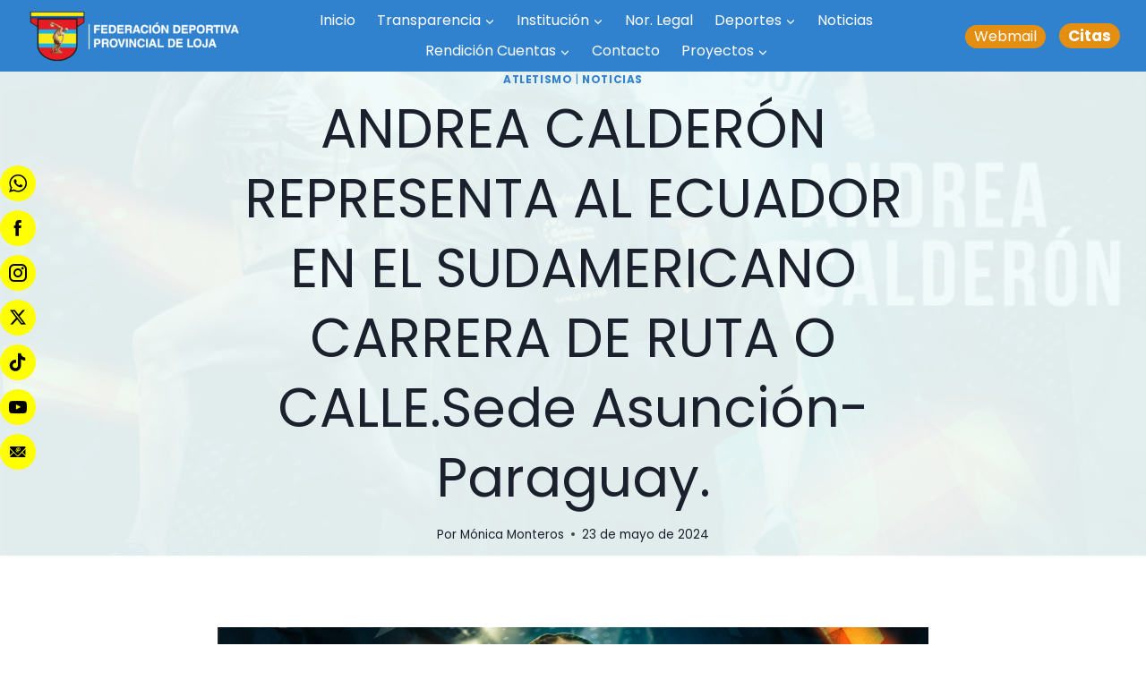

--- FILE ---
content_type: text/html; charset=UTF-8
request_url: https://fedeloja.com.ec/andrea-calderon-representa-al-ecuador-en-el-sudamericano-carrera-de-ruta-o-calle-sede-asuncion-paraguay/
body_size: 143756
content:
<!doctype html>
<html lang="es" class="no-js" itemtype="https://schema.org/Blog" itemscope>
<head>
	<meta charset="UTF-8">
	<meta name="viewport" content="width=device-width, initial-scale=1, minimum-scale=1">
	<title>ANDREA CALDERÓN REPRESENTA AL ECUADOR EN EL SUDAMERICANO CARRERA DE RUTA O CALLE.Sede Asunción-Paraguay. &#8211; Federación Deportiva Provincial de Loja</title>
<meta name='robots' content='max-image-preview:large' />
<link rel='dns-prefetch' href='//fonts.googleapis.com' />
<link rel="alternate" type="application/rss+xml" title="Federación Deportiva Provincial de Loja &raquo; Feed" href="https://fedeloja.com.ec/feed/" />
<link rel="alternate" type="application/rss+xml" title="Federación Deportiva Provincial de Loja &raquo; Feed de los comentarios" href="https://fedeloja.com.ec/comments/feed/" />
			<script>document.documentElement.classList.remove( 'no-js' );</script>
			<link rel="alternate" type="application/rss+xml" title="Federación Deportiva Provincial de Loja &raquo; Comentario ANDREA CALDERÓN REPRESENTA AL ECUADOR EN EL SUDAMERICANO CARRERA DE RUTA O CALLE.Sede Asunción-Paraguay. del feed" href="https://fedeloja.com.ec/andrea-calderon-representa-al-ecuador-en-el-sudamericano-carrera-de-ruta-o-calle-sede-asuncion-paraguay/feed/" />
		<!-- This site uses the Google Analytics by MonsterInsights plugin v9.2.4 - Using Analytics tracking - https://www.monsterinsights.com/ -->
							<script src="//www.googletagmanager.com/gtag/js?id=G-WEL6NNBL4D"  data-cfasync="false" data-wpfc-render="false" async></script>
			<script data-cfasync="false" data-wpfc-render="false">
				var mi_version = '9.2.4';
				var mi_track_user = true;
				var mi_no_track_reason = '';
								var MonsterInsightsDefaultLocations = {"page_location":"https:\/\/fedeloja.com.ec\/andrea-calderon-representa-al-ecuador-en-el-sudamericano-carrera-de-ruta-o-calle-sede-asuncion-paraguay\/"};
				if ( typeof MonsterInsightsPrivacyGuardFilter === 'function' ) {
					var MonsterInsightsLocations = (typeof MonsterInsightsExcludeQuery === 'object') ? MonsterInsightsPrivacyGuardFilter( MonsterInsightsExcludeQuery ) : MonsterInsightsPrivacyGuardFilter( MonsterInsightsDefaultLocations );
				} else {
					var MonsterInsightsLocations = (typeof MonsterInsightsExcludeQuery === 'object') ? MonsterInsightsExcludeQuery : MonsterInsightsDefaultLocations;
				}

								var disableStrs = [
										'ga-disable-G-WEL6NNBL4D',
									];

				/* Function to detect opted out users */
				function __gtagTrackerIsOptedOut() {
					for (var index = 0; index < disableStrs.length; index++) {
						if (document.cookie.indexOf(disableStrs[index] + '=true') > -1) {
							return true;
						}
					}

					return false;
				}

				/* Disable tracking if the opt-out cookie exists. */
				if (__gtagTrackerIsOptedOut()) {
					for (var index = 0; index < disableStrs.length; index++) {
						window[disableStrs[index]] = true;
					}
				}

				/* Opt-out function */
				function __gtagTrackerOptout() {
					for (var index = 0; index < disableStrs.length; index++) {
						document.cookie = disableStrs[index] + '=true; expires=Thu, 31 Dec 2099 23:59:59 UTC; path=/';
						window[disableStrs[index]] = true;
					}
				}

				if ('undefined' === typeof gaOptout) {
					function gaOptout() {
						__gtagTrackerOptout();
					}
				}
								window.dataLayer = window.dataLayer || [];

				window.MonsterInsightsDualTracker = {
					helpers: {},
					trackers: {},
				};
				if (mi_track_user) {
					function __gtagDataLayer() {
						dataLayer.push(arguments);
					}

					function __gtagTracker(type, name, parameters) {
						if (!parameters) {
							parameters = {};
						}

						if (parameters.send_to) {
							__gtagDataLayer.apply(null, arguments);
							return;
						}

						if (type === 'event') {
														parameters.send_to = monsterinsights_frontend.v4_id;
							var hookName = name;
							if (typeof parameters['event_category'] !== 'undefined') {
								hookName = parameters['event_category'] + ':' + name;
							}

							if (typeof MonsterInsightsDualTracker.trackers[hookName] !== 'undefined') {
								MonsterInsightsDualTracker.trackers[hookName](parameters);
							} else {
								__gtagDataLayer('event', name, parameters);
							}
							
						} else {
							__gtagDataLayer.apply(null, arguments);
						}
					}

					__gtagTracker('js', new Date());
					__gtagTracker('set', {
						'developer_id.dZGIzZG': true,
											});
					if ( MonsterInsightsLocations.page_location ) {
						__gtagTracker('set', MonsterInsightsLocations);
					}
										__gtagTracker('config', 'G-WEL6NNBL4D', {"forceSSL":"true","link_attribution":"true"} );
															window.gtag = __gtagTracker;										(function () {
						/* https://developers.google.com/analytics/devguides/collection/analyticsjs/ */
						/* ga and __gaTracker compatibility shim. */
						var noopfn = function () {
							return null;
						};
						var newtracker = function () {
							return new Tracker();
						};
						var Tracker = function () {
							return null;
						};
						var p = Tracker.prototype;
						p.get = noopfn;
						p.set = noopfn;
						p.send = function () {
							var args = Array.prototype.slice.call(arguments);
							args.unshift('send');
							__gaTracker.apply(null, args);
						};
						var __gaTracker = function () {
							var len = arguments.length;
							if (len === 0) {
								return;
							}
							var f = arguments[len - 1];
							if (typeof f !== 'object' || f === null || typeof f.hitCallback !== 'function') {
								if ('send' === arguments[0]) {
									var hitConverted, hitObject = false, action;
									if ('event' === arguments[1]) {
										if ('undefined' !== typeof arguments[3]) {
											hitObject = {
												'eventAction': arguments[3],
												'eventCategory': arguments[2],
												'eventLabel': arguments[4],
												'value': arguments[5] ? arguments[5] : 1,
											}
										}
									}
									if ('pageview' === arguments[1]) {
										if ('undefined' !== typeof arguments[2]) {
											hitObject = {
												'eventAction': 'page_view',
												'page_path': arguments[2],
											}
										}
									}
									if (typeof arguments[2] === 'object') {
										hitObject = arguments[2];
									}
									if (typeof arguments[5] === 'object') {
										Object.assign(hitObject, arguments[5]);
									}
									if ('undefined' !== typeof arguments[1].hitType) {
										hitObject = arguments[1];
										if ('pageview' === hitObject.hitType) {
											hitObject.eventAction = 'page_view';
										}
									}
									if (hitObject) {
										action = 'timing' === arguments[1].hitType ? 'timing_complete' : hitObject.eventAction;
										hitConverted = mapArgs(hitObject);
										__gtagTracker('event', action, hitConverted);
									}
								}
								return;
							}

							function mapArgs(args) {
								var arg, hit = {};
								var gaMap = {
									'eventCategory': 'event_category',
									'eventAction': 'event_action',
									'eventLabel': 'event_label',
									'eventValue': 'event_value',
									'nonInteraction': 'non_interaction',
									'timingCategory': 'event_category',
									'timingVar': 'name',
									'timingValue': 'value',
									'timingLabel': 'event_label',
									'page': 'page_path',
									'location': 'page_location',
									'title': 'page_title',
									'referrer' : 'page_referrer',
								};
								for (arg in args) {
																		if (!(!args.hasOwnProperty(arg) || !gaMap.hasOwnProperty(arg))) {
										hit[gaMap[arg]] = args[arg];
									} else {
										hit[arg] = args[arg];
									}
								}
								return hit;
							}

							try {
								f.hitCallback();
							} catch (ex) {
							}
						};
						__gaTracker.create = newtracker;
						__gaTracker.getByName = newtracker;
						__gaTracker.getAll = function () {
							return [];
						};
						__gaTracker.remove = noopfn;
						__gaTracker.loaded = true;
						window['__gaTracker'] = __gaTracker;
					})();
									} else {
										console.log("");
					(function () {
						function __gtagTracker() {
							return null;
						}

						window['__gtagTracker'] = __gtagTracker;
						window['gtag'] = __gtagTracker;
					})();
									}
			</script>
				<!-- / Google Analytics by MonsterInsights -->
		<script>
window._wpemojiSettings = {"baseUrl":"https:\/\/s.w.org\/images\/core\/emoji\/15.0.3\/72x72\/","ext":".png","svgUrl":"https:\/\/s.w.org\/images\/core\/emoji\/15.0.3\/svg\/","svgExt":".svg","source":{"concatemoji":"https:\/\/fedeloja.com.ec\/wp-includes\/js\/wp-emoji-release.min.js?ver=6.6.4"}};
/*! This file is auto-generated */
!function(i,n){var o,s,e;function c(e){try{var t={supportTests:e,timestamp:(new Date).valueOf()};sessionStorage.setItem(o,JSON.stringify(t))}catch(e){}}function p(e,t,n){e.clearRect(0,0,e.canvas.width,e.canvas.height),e.fillText(t,0,0);var t=new Uint32Array(e.getImageData(0,0,e.canvas.width,e.canvas.height).data),r=(e.clearRect(0,0,e.canvas.width,e.canvas.height),e.fillText(n,0,0),new Uint32Array(e.getImageData(0,0,e.canvas.width,e.canvas.height).data));return t.every(function(e,t){return e===r[t]})}function u(e,t,n){switch(t){case"flag":return n(e,"\ud83c\udff3\ufe0f\u200d\u26a7\ufe0f","\ud83c\udff3\ufe0f\u200b\u26a7\ufe0f")?!1:!n(e,"\ud83c\uddfa\ud83c\uddf3","\ud83c\uddfa\u200b\ud83c\uddf3")&&!n(e,"\ud83c\udff4\udb40\udc67\udb40\udc62\udb40\udc65\udb40\udc6e\udb40\udc67\udb40\udc7f","\ud83c\udff4\u200b\udb40\udc67\u200b\udb40\udc62\u200b\udb40\udc65\u200b\udb40\udc6e\u200b\udb40\udc67\u200b\udb40\udc7f");case"emoji":return!n(e,"\ud83d\udc26\u200d\u2b1b","\ud83d\udc26\u200b\u2b1b")}return!1}function f(e,t,n){var r="undefined"!=typeof WorkerGlobalScope&&self instanceof WorkerGlobalScope?new OffscreenCanvas(300,150):i.createElement("canvas"),a=r.getContext("2d",{willReadFrequently:!0}),o=(a.textBaseline="top",a.font="600 32px Arial",{});return e.forEach(function(e){o[e]=t(a,e,n)}),o}function t(e){var t=i.createElement("script");t.src=e,t.defer=!0,i.head.appendChild(t)}"undefined"!=typeof Promise&&(o="wpEmojiSettingsSupports",s=["flag","emoji"],n.supports={everything:!0,everythingExceptFlag:!0},e=new Promise(function(e){i.addEventListener("DOMContentLoaded",e,{once:!0})}),new Promise(function(t){var n=function(){try{var e=JSON.parse(sessionStorage.getItem(o));if("object"==typeof e&&"number"==typeof e.timestamp&&(new Date).valueOf()<e.timestamp+604800&&"object"==typeof e.supportTests)return e.supportTests}catch(e){}return null}();if(!n){if("undefined"!=typeof Worker&&"undefined"!=typeof OffscreenCanvas&&"undefined"!=typeof URL&&URL.createObjectURL&&"undefined"!=typeof Blob)try{var e="postMessage("+f.toString()+"("+[JSON.stringify(s),u.toString(),p.toString()].join(",")+"));",r=new Blob([e],{type:"text/javascript"}),a=new Worker(URL.createObjectURL(r),{name:"wpTestEmojiSupports"});return void(a.onmessage=function(e){c(n=e.data),a.terminate(),t(n)})}catch(e){}c(n=f(s,u,p))}t(n)}).then(function(e){for(var t in e)n.supports[t]=e[t],n.supports.everything=n.supports.everything&&n.supports[t],"flag"!==t&&(n.supports.everythingExceptFlag=n.supports.everythingExceptFlag&&n.supports[t]);n.supports.everythingExceptFlag=n.supports.everythingExceptFlag&&!n.supports.flag,n.DOMReady=!1,n.readyCallback=function(){n.DOMReady=!0}}).then(function(){return e}).then(function(){var e;n.supports.everything||(n.readyCallback(),(e=n.source||{}).concatemoji?t(e.concatemoji):e.wpemoji&&e.twemoji&&(t(e.twemoji),t(e.wpemoji)))}))}((window,document),window._wpemojiSettings);
</script>
<style id='wp-emoji-styles-inline-css'>

	img.wp-smiley, img.emoji {
		display: inline !important;
		border: none !important;
		box-shadow: none !important;
		height: 1em !important;
		width: 1em !important;
		margin: 0 0.07em !important;
		vertical-align: -0.1em !important;
		background: none !important;
		padding: 0 !important;
	}
</style>
<link rel='stylesheet' id='wp-block-library-css' href='https://fedeloja.com.ec/wp-includes/css/dist/block-library/style.min.css?ver=6.6.4' media='all' />
<style id='filebird-block-filebird-gallery-style-inline-css'>
ul.filebird-block-filebird-gallery{margin:auto!important;padding:0!important;width:100%}ul.filebird-block-filebird-gallery.layout-grid{display:grid;grid-gap:20px;align-items:stretch;grid-template-columns:repeat(var(--columns),1fr);justify-items:stretch}ul.filebird-block-filebird-gallery.layout-grid li img{border:1px solid #ccc;box-shadow:2px 2px 6px 0 rgba(0,0,0,.3);height:100%;max-width:100%;-o-object-fit:cover;object-fit:cover;width:100%}ul.filebird-block-filebird-gallery.layout-masonry{-moz-column-count:var(--columns);-moz-column-gap:var(--space);column-gap:var(--space);-moz-column-width:var(--min-width);columns:var(--min-width) var(--columns);display:block;overflow:auto}ul.filebird-block-filebird-gallery.layout-masonry li{margin-bottom:var(--space)}ul.filebird-block-filebird-gallery li{list-style:none}ul.filebird-block-filebird-gallery li figure{height:100%;margin:0;padding:0;position:relative;width:100%}ul.filebird-block-filebird-gallery li figure figcaption{background:linear-gradient(0deg,rgba(0,0,0,.7),rgba(0,0,0,.3) 70%,transparent);bottom:0;box-sizing:border-box;color:#fff;font-size:.8em;margin:0;max-height:100%;overflow:auto;padding:3em .77em .7em;position:absolute;text-align:center;width:100%;z-index:2}ul.filebird-block-filebird-gallery li figure figcaption a{color:inherit}

</style>
<style id='classic-theme-styles-inline-css'>
/*! This file is auto-generated */
.wp-block-button__link{color:#fff;background-color:#32373c;border-radius:9999px;box-shadow:none;text-decoration:none;padding:calc(.667em + 2px) calc(1.333em + 2px);font-size:1.125em}.wp-block-file__button{background:#32373c;color:#fff;text-decoration:none}
</style>
<style id='global-styles-inline-css'>
:root{--wp--preset--aspect-ratio--square: 1;--wp--preset--aspect-ratio--4-3: 4/3;--wp--preset--aspect-ratio--3-4: 3/4;--wp--preset--aspect-ratio--3-2: 3/2;--wp--preset--aspect-ratio--2-3: 2/3;--wp--preset--aspect-ratio--16-9: 16/9;--wp--preset--aspect-ratio--9-16: 9/16;--wp--preset--color--black: #000000;--wp--preset--color--cyan-bluish-gray: #abb8c3;--wp--preset--color--white: #ffffff;--wp--preset--color--pale-pink: #f78da7;--wp--preset--color--vivid-red: #cf2e2e;--wp--preset--color--luminous-vivid-orange: #ff6900;--wp--preset--color--luminous-vivid-amber: #fcb900;--wp--preset--color--light-green-cyan: #7bdcb5;--wp--preset--color--vivid-green-cyan: #00d084;--wp--preset--color--pale-cyan-blue: #8ed1fc;--wp--preset--color--vivid-cyan-blue: #0693e3;--wp--preset--color--vivid-purple: #9b51e0;--wp--preset--color--theme-palette-1: var(--global-palette1);--wp--preset--color--theme-palette-2: var(--global-palette2);--wp--preset--color--theme-palette-3: var(--global-palette3);--wp--preset--color--theme-palette-4: var(--global-palette4);--wp--preset--color--theme-palette-5: var(--global-palette5);--wp--preset--color--theme-palette-6: var(--global-palette6);--wp--preset--color--theme-palette-7: var(--global-palette7);--wp--preset--color--theme-palette-8: var(--global-palette8);--wp--preset--color--theme-palette-9: var(--global-palette9);--wp--preset--gradient--vivid-cyan-blue-to-vivid-purple: linear-gradient(135deg,rgba(6,147,227,1) 0%,rgb(155,81,224) 100%);--wp--preset--gradient--light-green-cyan-to-vivid-green-cyan: linear-gradient(135deg,rgb(122,220,180) 0%,rgb(0,208,130) 100%);--wp--preset--gradient--luminous-vivid-amber-to-luminous-vivid-orange: linear-gradient(135deg,rgba(252,185,0,1) 0%,rgba(255,105,0,1) 100%);--wp--preset--gradient--luminous-vivid-orange-to-vivid-red: linear-gradient(135deg,rgba(255,105,0,1) 0%,rgb(207,46,46) 100%);--wp--preset--gradient--very-light-gray-to-cyan-bluish-gray: linear-gradient(135deg,rgb(238,238,238) 0%,rgb(169,184,195) 100%);--wp--preset--gradient--cool-to-warm-spectrum: linear-gradient(135deg,rgb(74,234,220) 0%,rgb(151,120,209) 20%,rgb(207,42,186) 40%,rgb(238,44,130) 60%,rgb(251,105,98) 80%,rgb(254,248,76) 100%);--wp--preset--gradient--blush-light-purple: linear-gradient(135deg,rgb(255,206,236) 0%,rgb(152,150,240) 100%);--wp--preset--gradient--blush-bordeaux: linear-gradient(135deg,rgb(254,205,165) 0%,rgb(254,45,45) 50%,rgb(107,0,62) 100%);--wp--preset--gradient--luminous-dusk: linear-gradient(135deg,rgb(255,203,112) 0%,rgb(199,81,192) 50%,rgb(65,88,208) 100%);--wp--preset--gradient--pale-ocean: linear-gradient(135deg,rgb(255,245,203) 0%,rgb(182,227,212) 50%,rgb(51,167,181) 100%);--wp--preset--gradient--electric-grass: linear-gradient(135deg,rgb(202,248,128) 0%,rgb(113,206,126) 100%);--wp--preset--gradient--midnight: linear-gradient(135deg,rgb(2,3,129) 0%,rgb(40,116,252) 100%);--wp--preset--font-size--small: var(--global-font-size-small);--wp--preset--font-size--medium: var(--global-font-size-medium);--wp--preset--font-size--large: var(--global-font-size-large);--wp--preset--font-size--x-large: 42px;--wp--preset--font-size--larger: var(--global-font-size-larger);--wp--preset--font-size--xxlarge: var(--global-font-size-xxlarge);--wp--preset--spacing--20: 0.44rem;--wp--preset--spacing--30: 0.67rem;--wp--preset--spacing--40: 1rem;--wp--preset--spacing--50: 1.5rem;--wp--preset--spacing--60: 2.25rem;--wp--preset--spacing--70: 3.38rem;--wp--preset--spacing--80: 5.06rem;--wp--preset--shadow--natural: 6px 6px 9px rgba(0, 0, 0, 0.2);--wp--preset--shadow--deep: 12px 12px 50px rgba(0, 0, 0, 0.4);--wp--preset--shadow--sharp: 6px 6px 0px rgba(0, 0, 0, 0.2);--wp--preset--shadow--outlined: 6px 6px 0px -3px rgba(255, 255, 255, 1), 6px 6px rgba(0, 0, 0, 1);--wp--preset--shadow--crisp: 6px 6px 0px rgba(0, 0, 0, 1);}:where(.is-layout-flex){gap: 0.5em;}:where(.is-layout-grid){gap: 0.5em;}body .is-layout-flex{display: flex;}.is-layout-flex{flex-wrap: wrap;align-items: center;}.is-layout-flex > :is(*, div){margin: 0;}body .is-layout-grid{display: grid;}.is-layout-grid > :is(*, div){margin: 0;}:where(.wp-block-columns.is-layout-flex){gap: 2em;}:where(.wp-block-columns.is-layout-grid){gap: 2em;}:where(.wp-block-post-template.is-layout-flex){gap: 1.25em;}:where(.wp-block-post-template.is-layout-grid){gap: 1.25em;}.has-black-color{color: var(--wp--preset--color--black) !important;}.has-cyan-bluish-gray-color{color: var(--wp--preset--color--cyan-bluish-gray) !important;}.has-white-color{color: var(--wp--preset--color--white) !important;}.has-pale-pink-color{color: var(--wp--preset--color--pale-pink) !important;}.has-vivid-red-color{color: var(--wp--preset--color--vivid-red) !important;}.has-luminous-vivid-orange-color{color: var(--wp--preset--color--luminous-vivid-orange) !important;}.has-luminous-vivid-amber-color{color: var(--wp--preset--color--luminous-vivid-amber) !important;}.has-light-green-cyan-color{color: var(--wp--preset--color--light-green-cyan) !important;}.has-vivid-green-cyan-color{color: var(--wp--preset--color--vivid-green-cyan) !important;}.has-pale-cyan-blue-color{color: var(--wp--preset--color--pale-cyan-blue) !important;}.has-vivid-cyan-blue-color{color: var(--wp--preset--color--vivid-cyan-blue) !important;}.has-vivid-purple-color{color: var(--wp--preset--color--vivid-purple) !important;}.has-black-background-color{background-color: var(--wp--preset--color--black) !important;}.has-cyan-bluish-gray-background-color{background-color: var(--wp--preset--color--cyan-bluish-gray) !important;}.has-white-background-color{background-color: var(--wp--preset--color--white) !important;}.has-pale-pink-background-color{background-color: var(--wp--preset--color--pale-pink) !important;}.has-vivid-red-background-color{background-color: var(--wp--preset--color--vivid-red) !important;}.has-luminous-vivid-orange-background-color{background-color: var(--wp--preset--color--luminous-vivid-orange) !important;}.has-luminous-vivid-amber-background-color{background-color: var(--wp--preset--color--luminous-vivid-amber) !important;}.has-light-green-cyan-background-color{background-color: var(--wp--preset--color--light-green-cyan) !important;}.has-vivid-green-cyan-background-color{background-color: var(--wp--preset--color--vivid-green-cyan) !important;}.has-pale-cyan-blue-background-color{background-color: var(--wp--preset--color--pale-cyan-blue) !important;}.has-vivid-cyan-blue-background-color{background-color: var(--wp--preset--color--vivid-cyan-blue) !important;}.has-vivid-purple-background-color{background-color: var(--wp--preset--color--vivid-purple) !important;}.has-black-border-color{border-color: var(--wp--preset--color--black) !important;}.has-cyan-bluish-gray-border-color{border-color: var(--wp--preset--color--cyan-bluish-gray) !important;}.has-white-border-color{border-color: var(--wp--preset--color--white) !important;}.has-pale-pink-border-color{border-color: var(--wp--preset--color--pale-pink) !important;}.has-vivid-red-border-color{border-color: var(--wp--preset--color--vivid-red) !important;}.has-luminous-vivid-orange-border-color{border-color: var(--wp--preset--color--luminous-vivid-orange) !important;}.has-luminous-vivid-amber-border-color{border-color: var(--wp--preset--color--luminous-vivid-amber) !important;}.has-light-green-cyan-border-color{border-color: var(--wp--preset--color--light-green-cyan) !important;}.has-vivid-green-cyan-border-color{border-color: var(--wp--preset--color--vivid-green-cyan) !important;}.has-pale-cyan-blue-border-color{border-color: var(--wp--preset--color--pale-cyan-blue) !important;}.has-vivid-cyan-blue-border-color{border-color: var(--wp--preset--color--vivid-cyan-blue) !important;}.has-vivid-purple-border-color{border-color: var(--wp--preset--color--vivid-purple) !important;}.has-vivid-cyan-blue-to-vivid-purple-gradient-background{background: var(--wp--preset--gradient--vivid-cyan-blue-to-vivid-purple) !important;}.has-light-green-cyan-to-vivid-green-cyan-gradient-background{background: var(--wp--preset--gradient--light-green-cyan-to-vivid-green-cyan) !important;}.has-luminous-vivid-amber-to-luminous-vivid-orange-gradient-background{background: var(--wp--preset--gradient--luminous-vivid-amber-to-luminous-vivid-orange) !important;}.has-luminous-vivid-orange-to-vivid-red-gradient-background{background: var(--wp--preset--gradient--luminous-vivid-orange-to-vivid-red) !important;}.has-very-light-gray-to-cyan-bluish-gray-gradient-background{background: var(--wp--preset--gradient--very-light-gray-to-cyan-bluish-gray) !important;}.has-cool-to-warm-spectrum-gradient-background{background: var(--wp--preset--gradient--cool-to-warm-spectrum) !important;}.has-blush-light-purple-gradient-background{background: var(--wp--preset--gradient--blush-light-purple) !important;}.has-blush-bordeaux-gradient-background{background: var(--wp--preset--gradient--blush-bordeaux) !important;}.has-luminous-dusk-gradient-background{background: var(--wp--preset--gradient--luminous-dusk) !important;}.has-pale-ocean-gradient-background{background: var(--wp--preset--gradient--pale-ocean) !important;}.has-electric-grass-gradient-background{background: var(--wp--preset--gradient--electric-grass) !important;}.has-midnight-gradient-background{background: var(--wp--preset--gradient--midnight) !important;}.has-small-font-size{font-size: var(--wp--preset--font-size--small) !important;}.has-medium-font-size{font-size: var(--wp--preset--font-size--medium) !important;}.has-large-font-size{font-size: var(--wp--preset--font-size--large) !important;}.has-x-large-font-size{font-size: var(--wp--preset--font-size--x-large) !important;}
:where(.wp-block-post-template.is-layout-flex){gap: 1.25em;}:where(.wp-block-post-template.is-layout-grid){gap: 1.25em;}
:where(.wp-block-columns.is-layout-flex){gap: 2em;}:where(.wp-block-columns.is-layout-grid){gap: 2em;}
:root :where(.wp-block-pullquote){font-size: 1.5em;line-height: 1.6;}
</style>
<link rel='stylesheet' id='fontawesome-6.3.0-css' href='https://fedeloja.com.ec/wp-content/plugins/simple-floating-menu/assets/css/fontawesome-6.3.0.css?ver=1.3.0' media='all' />
<link rel='stylesheet' id='eleganticons-css' href='https://fedeloja.com.ec/wp-content/plugins/simple-floating-menu/assets/css/eleganticons.css?ver=1.3.0' media='all' />
<link rel='stylesheet' id='essentialicon-css' href='https://fedeloja.com.ec/wp-content/plugins/simple-floating-menu/assets/css/essentialicon.css?ver=1.3.0' media='all' />
<link rel='stylesheet' id='iconfont-css' href='https://fedeloja.com.ec/wp-content/plugins/simple-floating-menu/assets/css/icofont.css?ver=1.3.0' media='all' />
<link rel='stylesheet' id='materialdesignicons-css' href='https://fedeloja.com.ec/wp-content/plugins/simple-floating-menu/assets/css/materialdesignicons.css?ver=1.3.0' media='all' />
<link rel='stylesheet' id='sfm-style-css' href='https://fedeloja.com.ec/wp-content/plugins/simple-floating-menu/assets/css/style.css?ver=1.3.0' media='all' />
<style id='sfm-style-inline-css'>
.sfm-floating-menu a.sfm-shape-button{height:40px;width:40px}.sfm-floating-menu a.sfm-shape-button{font-size:20px}.sfm-floating-menu i{top:0px}.sfm-floating-menu.horizontal{margin:0 -5px}.sfm-floating-menu.vertical{margin:-5px 0}.sfm-floating-menu.horizontal .sfm-button{margin:0 5px}.sfm-floating-menu.vertical .sfm-button{margin:5px 0}.sfm-floating-menu.top-left,.sfm-floating-menu.top-right,.sfm-floating-menu.top-middle{top:0px}.sfm-floating-menu.bottom-left,.sfm-floating-menu.bottom-right,.sfm-floating-menu.bottom-middle{bottom:0px}.sfm-floating-menu.top-left,.sfm-floating-menu.bottom-left,.sfm-floating-menu.middle-left{left:0px}.sfm-floating-menu.top-right,.sfm-floating-menu.bottom-right,.sfm-floating-menu.middle-right{right:0px}.sfm-floating-menu{z-index:999}.sfm-floating-menu .sfm-65efe703cf353 a.sfm-shape-button{background:#ffff00}.sfm-floating-menu .sfm-65efe703cf353 a.sfm-shape-button{color:#000000}.sfm-floating-menu .sfm-65efe703cf353:hover a.sfm-shape-button{background:#075e54}.sfm-floating-menu .sfm-65efe703cf353:hover a.sfm-shape-button{color:#FFFFFF}.sfm-floating-menu .sfm-65efe703cf353 .sfm-tool-tip{background:#000000}.sfm-floating-menu.top-left.horizontal .sfm-65efe703cf353 .sfm-tool-tip:after,.sfm-floating-menu.top-middle.horizontal .sfm-65efe703cf353 .sfm-tool-tip:after,.sfm-floating-menu.top-right.horizontal .sfm-65efe703cf353 .sfm-tool-tip:after{border-color:transparent transparent #000000 transparent}.sfm-floating-menu.top-left.vertical .sfm-65efe703cf353 .sfm-tool-tip:after,.sfm-floating-menu.top-middle.vertical .sfm-65efe703cf353 .sfm-tool-tip:after,.sfm-floating-menu.bottom-left.vertical .sfm-65efe703cf353 .sfm-tool-tip:after,.sfm-floating-menu.bottom-middle.vertical .sfm-65efe703cf353 .sfm-tool-tip:after,.sfm-floating-menu.middle-left.vertical .sfm-65efe703cf353 .sfm-tool-tip:after{border-color:transparent #000000 transparent transparent}.sfm-floating-menu.top-right.vertical .sfm-65efe703cf353 .sfm-tool-tip:after,.sfm-floating-menu.middle-right.vertical .sfm-65efe703cf353 .sfm-tool-tip:after,.sfm-floating-menu.bottom-right.vertical .sfm-65efe703cf353 .sfm-tool-tip:after{border-color:transparent transparent transparent #000000}.sfm-floating-menu.bottom-left.horizontal .sfm-65efe703cf353 .sfm-tool-tip:after,.sfm-floating-menu.bottom-middle.horizontal .sfm-65efe703cf353 .sfm-tool-tip:after,.sfm-floating-menu.bottom-right.horizontal .sfm-65efe703cf353 .sfm-tool-tip:after,.sfm-floating-menu.middle-left.horizontal .sfm-65efe703cf353 .sfm-tool-tip:after,.sfm-floating-menu.middle-right.horizontal .sfm-65efe703cf353 .sfm-tool-tip:after{border-color:#000000 transparent transparent transparent}.sfm-floating-menu .sfm-65efe703cf353 .sfm-tool-tip a{color:#FFFFFF}.sfm-floating-menu .sfm-1710221427700 a.sfm-shape-button{background:#ffff00}.sfm-floating-menu .sfm-1710221427700 a.sfm-shape-button{color:#000000}.sfm-floating-menu .sfm-1710221427700:hover a.sfm-shape-button{background:#1877f2}.sfm-floating-menu .sfm-1710221427700:hover a.sfm-shape-button{color:#FFFFFF}.sfm-floating-menu .sfm-1710221427700 .sfm-tool-tip{background:#000000}.sfm-floating-menu.top-left.horizontal .sfm-1710221427700 .sfm-tool-tip:after,.sfm-floating-menu.top-middle.horizontal .sfm-1710221427700 .sfm-tool-tip:after,.sfm-floating-menu.top-right.horizontal .sfm-1710221427700 .sfm-tool-tip:after{border-color:transparent transparent #000000 transparent}.sfm-floating-menu.top-left.vertical .sfm-1710221427700 .sfm-tool-tip:after,.sfm-floating-menu.top-middle.vertical .sfm-1710221427700 .sfm-tool-tip:after,.sfm-floating-menu.bottom-left.vertical .sfm-1710221427700 .sfm-tool-tip:after,.sfm-floating-menu.bottom-middle.vertical .sfm-1710221427700 .sfm-tool-tip:after,.sfm-floating-menu.middle-left.vertical .sfm-1710221427700 .sfm-tool-tip:after{border-color:transparent #000000 transparent transparent}.sfm-floating-menu.top-right.vertical .sfm-1710221427700 .sfm-tool-tip:after,.sfm-floating-menu.middle-right.vertical .sfm-1710221427700 .sfm-tool-tip:after,.sfm-floating-menu.bottom-right.vertical .sfm-1710221427700 .sfm-tool-tip:after{border-color:transparent transparent transparent #000000}.sfm-floating-menu.bottom-left.horizontal .sfm-1710221427700 .sfm-tool-tip:after,.sfm-floating-menu.bottom-middle.horizontal .sfm-1710221427700 .sfm-tool-tip:after,.sfm-floating-menu.bottom-right.horizontal .sfm-1710221427700 .sfm-tool-tip:after,.sfm-floating-menu.middle-left.horizontal .sfm-1710221427700 .sfm-tool-tip:after,.sfm-floating-menu.middle-right.horizontal .sfm-1710221427700 .sfm-tool-tip:after{border-color:#000000 transparent transparent transparent}.sfm-floating-menu .sfm-1710221427700 .sfm-tool-tip a{color:#FFFFFF}.sfm-floating-menu .sfm-1710221452495 a.sfm-shape-button{background:#ffff00}.sfm-floating-menu .sfm-1710221452495 a.sfm-shape-button{color:#000000}.sfm-floating-menu .sfm-1710221452495:hover a.sfm-shape-button{background:#d43089}.sfm-floating-menu .sfm-1710221452495:hover a.sfm-shape-button{color:#FFFFFF}.sfm-floating-menu .sfm-1710221452495 .sfm-tool-tip{background:#000000}.sfm-floating-menu.top-left.horizontal .sfm-1710221452495 .sfm-tool-tip:after,.sfm-floating-menu.top-middle.horizontal .sfm-1710221452495 .sfm-tool-tip:after,.sfm-floating-menu.top-right.horizontal .sfm-1710221452495 .sfm-tool-tip:after{border-color:transparent transparent #000000 transparent}.sfm-floating-menu.top-left.vertical .sfm-1710221452495 .sfm-tool-tip:after,.sfm-floating-menu.top-middle.vertical .sfm-1710221452495 .sfm-tool-tip:after,.sfm-floating-menu.bottom-left.vertical .sfm-1710221452495 .sfm-tool-tip:after,.sfm-floating-menu.bottom-middle.vertical .sfm-1710221452495 .sfm-tool-tip:after,.sfm-floating-menu.middle-left.vertical .sfm-1710221452495 .sfm-tool-tip:after{border-color:transparent #000000 transparent transparent}.sfm-floating-menu.top-right.vertical .sfm-1710221452495 .sfm-tool-tip:after,.sfm-floating-menu.middle-right.vertical .sfm-1710221452495 .sfm-tool-tip:after,.sfm-floating-menu.bottom-right.vertical .sfm-1710221452495 .sfm-tool-tip:after{border-color:transparent transparent transparent #000000}.sfm-floating-menu.bottom-left.horizontal .sfm-1710221452495 .sfm-tool-tip:after,.sfm-floating-menu.bottom-middle.horizontal .sfm-1710221452495 .sfm-tool-tip:after,.sfm-floating-menu.bottom-right.horizontal .sfm-1710221452495 .sfm-tool-tip:after,.sfm-floating-menu.middle-left.horizontal .sfm-1710221452495 .sfm-tool-tip:after,.sfm-floating-menu.middle-right.horizontal .sfm-1710221452495 .sfm-tool-tip:after{border-color:#000000 transparent transparent transparent}.sfm-floating-menu .sfm-1710221452495 .sfm-tool-tip a{color:#FFFFFF}.sfm-floating-menu .sfm-1710221461040 a.sfm-shape-button{background:#ffff00}.sfm-floating-menu .sfm-1710221461040 a.sfm-shape-button{color:#000000}.sfm-floating-menu .sfm-1710221461040:hover a.sfm-shape-button{background:#1da1f2}.sfm-floating-menu .sfm-1710221461040:hover a.sfm-shape-button{color:#FFFFFF}.sfm-floating-menu .sfm-1710221461040 .sfm-tool-tip{background:#000000}.sfm-floating-menu.top-left.horizontal .sfm-1710221461040 .sfm-tool-tip:after,.sfm-floating-menu.top-middle.horizontal .sfm-1710221461040 .sfm-tool-tip:after,.sfm-floating-menu.top-right.horizontal .sfm-1710221461040 .sfm-tool-tip:after{border-color:transparent transparent #000000 transparent}.sfm-floating-menu.top-left.vertical .sfm-1710221461040 .sfm-tool-tip:after,.sfm-floating-menu.top-middle.vertical .sfm-1710221461040 .sfm-tool-tip:after,.sfm-floating-menu.bottom-left.vertical .sfm-1710221461040 .sfm-tool-tip:after,.sfm-floating-menu.bottom-middle.vertical .sfm-1710221461040 .sfm-tool-tip:after,.sfm-floating-menu.middle-left.vertical .sfm-1710221461040 .sfm-tool-tip:after{border-color:transparent #000000 transparent transparent}.sfm-floating-menu.top-right.vertical .sfm-1710221461040 .sfm-tool-tip:after,.sfm-floating-menu.middle-right.vertical .sfm-1710221461040 .sfm-tool-tip:after,.sfm-floating-menu.bottom-right.vertical .sfm-1710221461040 .sfm-tool-tip:after{border-color:transparent transparent transparent #000000}.sfm-floating-menu.bottom-left.horizontal .sfm-1710221461040 .sfm-tool-tip:after,.sfm-floating-menu.bottom-middle.horizontal .sfm-1710221461040 .sfm-tool-tip:after,.sfm-floating-menu.bottom-right.horizontal .sfm-1710221461040 .sfm-tool-tip:after,.sfm-floating-menu.middle-left.horizontal .sfm-1710221461040 .sfm-tool-tip:after,.sfm-floating-menu.middle-right.horizontal .sfm-1710221461040 .sfm-tool-tip:after{border-color:#000000 transparent transparent transparent}.sfm-floating-menu .sfm-1710221461040 .sfm-tool-tip a{color:#FFFFFF}.sfm-floating-menu .sfm-1710221492538 a.sfm-shape-button{background:#ffff00}.sfm-floating-menu .sfm-1710221492538 a.sfm-shape-button{color:#000000}.sfm-floating-menu .sfm-1710221492538:hover a.sfm-shape-button{background:#000000}.sfm-floating-menu .sfm-1710221492538:hover a.sfm-shape-button{color:#FFFFFF}.sfm-floating-menu .sfm-1710221492538 .sfm-tool-tip{background:#000000}.sfm-floating-menu.top-left.horizontal .sfm-1710221492538 .sfm-tool-tip:after,.sfm-floating-menu.top-middle.horizontal .sfm-1710221492538 .sfm-tool-tip:after,.sfm-floating-menu.top-right.horizontal .sfm-1710221492538 .sfm-tool-tip:after{border-color:transparent transparent #000000 transparent}.sfm-floating-menu.top-left.vertical .sfm-1710221492538 .sfm-tool-tip:after,.sfm-floating-menu.top-middle.vertical .sfm-1710221492538 .sfm-tool-tip:after,.sfm-floating-menu.bottom-left.vertical .sfm-1710221492538 .sfm-tool-tip:after,.sfm-floating-menu.bottom-middle.vertical .sfm-1710221492538 .sfm-tool-tip:after,.sfm-floating-menu.middle-left.vertical .sfm-1710221492538 .sfm-tool-tip:after{border-color:transparent #000000 transparent transparent}.sfm-floating-menu.top-right.vertical .sfm-1710221492538 .sfm-tool-tip:after,.sfm-floating-menu.middle-right.vertical .sfm-1710221492538 .sfm-tool-tip:after,.sfm-floating-menu.bottom-right.vertical .sfm-1710221492538 .sfm-tool-tip:after{border-color:transparent transparent transparent #000000}.sfm-floating-menu.bottom-left.horizontal .sfm-1710221492538 .sfm-tool-tip:after,.sfm-floating-menu.bottom-middle.horizontal .sfm-1710221492538 .sfm-tool-tip:after,.sfm-floating-menu.bottom-right.horizontal .sfm-1710221492538 .sfm-tool-tip:after,.sfm-floating-menu.middle-left.horizontal .sfm-1710221492538 .sfm-tool-tip:after,.sfm-floating-menu.middle-right.horizontal .sfm-1710221492538 .sfm-tool-tip:after{border-color:#000000 transparent transparent transparent}.sfm-floating-menu .sfm-1710221492538 .sfm-tool-tip a{color:#FFFFFF}.sfm-floating-menu .sfm-1710221587844 a.sfm-shape-button{background:#ffff00}.sfm-floating-menu .sfm-1710221587844 a.sfm-shape-button{color:#000000}.sfm-floating-menu .sfm-1710221587844:hover a.sfm-shape-button{background:#ff0000}.sfm-floating-menu .sfm-1710221587844:hover a.sfm-shape-button{color:#FFFFFF}.sfm-floating-menu .sfm-1710221587844 .sfm-tool-tip{background:#000000}.sfm-floating-menu.top-left.horizontal .sfm-1710221587844 .sfm-tool-tip:after,.sfm-floating-menu.top-middle.horizontal .sfm-1710221587844 .sfm-tool-tip:after,.sfm-floating-menu.top-right.horizontal .sfm-1710221587844 .sfm-tool-tip:after{border-color:transparent transparent #000000 transparent}.sfm-floating-menu.top-left.vertical .sfm-1710221587844 .sfm-tool-tip:after,.sfm-floating-menu.top-middle.vertical .sfm-1710221587844 .sfm-tool-tip:after,.sfm-floating-menu.bottom-left.vertical .sfm-1710221587844 .sfm-tool-tip:after,.sfm-floating-menu.bottom-middle.vertical .sfm-1710221587844 .sfm-tool-tip:after,.sfm-floating-menu.middle-left.vertical .sfm-1710221587844 .sfm-tool-tip:after{border-color:transparent #000000 transparent transparent}.sfm-floating-menu.top-right.vertical .sfm-1710221587844 .sfm-tool-tip:after,.sfm-floating-menu.middle-right.vertical .sfm-1710221587844 .sfm-tool-tip:after,.sfm-floating-menu.bottom-right.vertical .sfm-1710221587844 .sfm-tool-tip:after{border-color:transparent transparent transparent #000000}.sfm-floating-menu.bottom-left.horizontal .sfm-1710221587844 .sfm-tool-tip:after,.sfm-floating-menu.bottom-middle.horizontal .sfm-1710221587844 .sfm-tool-tip:after,.sfm-floating-menu.bottom-right.horizontal .sfm-1710221587844 .sfm-tool-tip:after,.sfm-floating-menu.middle-left.horizontal .sfm-1710221587844 .sfm-tool-tip:after,.sfm-floating-menu.middle-right.horizontal .sfm-1710221587844 .sfm-tool-tip:after{border-color:#000000 transparent transparent transparent}.sfm-floating-menu .sfm-1710221587844 .sfm-tool-tip a{color:#FFFFFF}.sfm-floating-menu .sfm-1716999632488 a.sfm-shape-button{background:#ffff00}.sfm-floating-menu .sfm-1716999632488 a.sfm-shape-button{color:#000000}.sfm-floating-menu .sfm-1716999632488:hover a.sfm-shape-button{background:#e87a30}.sfm-floating-menu .sfm-1716999632488:hover a.sfm-shape-button{color:#FFFFFF}.sfm-floating-menu .sfm-1716999632488 .sfm-tool-tip{background:#000000}.sfm-floating-menu.top-left.horizontal .sfm-1716999632488 .sfm-tool-tip:after,.sfm-floating-menu.top-middle.horizontal .sfm-1716999632488 .sfm-tool-tip:after,.sfm-floating-menu.top-right.horizontal .sfm-1716999632488 .sfm-tool-tip:after{border-color:transparent transparent #000000 transparent}.sfm-floating-menu.top-left.vertical .sfm-1716999632488 .sfm-tool-tip:after,.sfm-floating-menu.top-middle.vertical .sfm-1716999632488 .sfm-tool-tip:after,.sfm-floating-menu.bottom-left.vertical .sfm-1716999632488 .sfm-tool-tip:after,.sfm-floating-menu.bottom-middle.vertical .sfm-1716999632488 .sfm-tool-tip:after,.sfm-floating-menu.middle-left.vertical .sfm-1716999632488 .sfm-tool-tip:after{border-color:transparent #000000 transparent transparent}.sfm-floating-menu.top-right.vertical .sfm-1716999632488 .sfm-tool-tip:after,.sfm-floating-menu.middle-right.vertical .sfm-1716999632488 .sfm-tool-tip:after,.sfm-floating-menu.bottom-right.vertical .sfm-1716999632488 .sfm-tool-tip:after{border-color:transparent transparent transparent #000000}.sfm-floating-menu.bottom-left.horizontal .sfm-1716999632488 .sfm-tool-tip:after,.sfm-floating-menu.bottom-middle.horizontal .sfm-1716999632488 .sfm-tool-tip:after,.sfm-floating-menu.bottom-right.horizontal .sfm-1716999632488 .sfm-tool-tip:after,.sfm-floating-menu.middle-left.horizontal .sfm-1716999632488 .sfm-tool-tip:after,.sfm-floating-menu.middle-right.horizontal .sfm-1716999632488 .sfm-tool-tip:after{border-color:#000000 transparent transparent transparent}.sfm-floating-menu .sfm-1716999632488 .sfm-tool-tip a{color:#FFFFFF}.sfm-floating-menu .sfm-tool-tip a{font-family:Open Sans}.sfm-floating-menu .sfm-tool-tip a{font-weight:400;font-style:normal}.sfm-floating-menu .sfm-tool-tip a{text-transform:none}.sfm-floating-menu .sfm-tool-tip a{text-decoration:none}.sfm-floating-menu .sfm-tool-tip a{font-size:16px}.sfm-floating-menu .sfm-tool-tip a{line-height:1}.sfm-floating-menu .sfm-tool-tip a{letter-spacing:0px}.sfm-floating-menu .sfm-button{--sfm-button-shadow-x:0px}.sfm-floating-menu .sfm-button{--sfm-button-shadow-y:0px}.sfm-floating-menu .sfm-button{--sfm-button-shadow-blur:0px}
</style>
<link rel='stylesheet' id='sfm-fonts-css' href='https://fonts.googleapis.com/css?family=Open+Sans%3A300%2C400%2C500%2C600%2C700%2C800%2C300i%2C400i%2C500i%2C600i%2C700i%2C800i&#038;subset=latin%2Clatin-ext&#038;ver=1.3.0' media='all' />
<link rel='stylesheet' id='kadence-global-css' href='https://fedeloja.com.ec/wp-content/themes/kadence/assets/css/global.min.css?ver=1.2.14' media='all' />
<style id='kadence-global-inline-css'>
/* Kadence Base CSS */
:root{--global-palette1:#3182CE;--global-palette2:#2B6CB0;--global-palette3:#1A202C;--global-palette4:#2D3748;--global-palette5:#4A5568;--global-palette6:#718096;--global-palette7:#EDF2F7;--global-palette8:#F7FAFC;--global-palette9:#FFFFFF;--global-palette9rgb:255, 255, 255;--global-palette-highlight:var(--global-palette1);--global-palette-highlight-alt:var(--global-palette2);--global-palette-highlight-alt2:var(--global-palette9);--global-palette-btn-bg:var(--global-palette1);--global-palette-btn-bg-hover:var(--global-palette2);--global-palette-btn:#ffffff;--global-palette-btn-hover:#ffffff;--global-body-font-family:Poppins, sans-serif;--global-heading-font-family:Poppins, sans-serif;--global-primary-nav-font-family:Poppins, sans-serif;--global-fallback-font:sans-serif;--global-display-fallback-font:sans-serif;--global-content-width:1290px;--global-content-narrow-width:842px;--global-content-edge-padding:1.5rem;--global-content-boxed-padding:2rem;--global-calc-content-width:calc(1290px - var(--global-content-edge-padding) - var(--global-content-edge-padding) );--wp--style--global--content-size:var(--global-calc-content-width);}.wp-site-blocks{--global-vw:calc( 100vw - ( 0.5 * var(--scrollbar-offset)));}body{background:var(--global-palette9);}body, input, select, optgroup, textarea{font-style:normal;font-weight:normal;font-size:17px;line-height:1.6;font-family:var(--global-body-font-family);color:var(--global-palette5);}.content-bg, body.content-style-unboxed .site{background:var(--global-palette9);}h1,h2,h3,h4,h5,h6{font-family:var(--global-heading-font-family);}h1{font-style:normal;font-weight:normal;font-size:60px;line-height:1.3;font-family:Poppins, sans-serif;text-transform:capitalize;color:var(--global-palette3);}h2{font-style:normal;font-weight:normal;font-size:42px;line-height:1.4;font-family:Poppins, sans-serif;text-transform:capitalize;color:var(--global-palette3);}h3{font-style:normal;font-weight:normal;font-size:36px;line-height:1.5;font-family:Poppins, sans-serif;text-transform:capitalize;color:var(--global-palette3);}h4{font-style:normal;font-weight:normal;font-size:30px;line-height:1.5;font-family:Poppins, sans-serif;text-transform:capitalize;color:var(--global-palette4);}h5{font-style:normal;font-weight:normal;font-size:25px;line-height:1.5;font-family:Poppins, sans-serif;text-transform:capitalize;color:var(--global-palette4);}h6{font-style:normal;font-weight:normal;font-size:17px;line-height:1.5;letter-spacing:2px;font-family:Poppins, sans-serif;text-transform:uppercase;color:var(--global-palette1);}.entry-hero h1{font-style:normal;font-weight:normal;font-family:Poppins, sans-serif;}.entry-hero .kadence-breadcrumbs, .entry-hero .search-form{font-style:normal;font-weight:normal;font-family:Poppins, sans-serif;}@media all and (max-width: 1024px){h1{font-size:54px;}h2{font-size:40px;}h3{font-size:34px;}h4{font-size:30px;}h5{font-size:25px;}h6{font-size:20px;}}@media all and (max-width: 767px){h1{font-size:40px;}h2{font-size:32px;line-height:1.3;}h3{font-size:27px;line-height:1.3;}h4{font-size:24px;line-height:1.3;}h5{font-size:20px;line-height:1.3;}h6{font-size:16px;line-height:1.3;}}.entry-hero .kadence-breadcrumbs{max-width:1290px;}.site-container, .site-header-row-layout-contained, .site-footer-row-layout-contained, .entry-hero-layout-contained, .comments-area, .alignfull > .wp-block-cover__inner-container, .alignwide > .wp-block-cover__inner-container{max-width:var(--global-content-width);}.content-width-narrow .content-container.site-container, .content-width-narrow .hero-container.site-container{max-width:var(--global-content-narrow-width);}@media all and (min-width: 1520px){.wp-site-blocks .content-container  .alignwide{margin-left:-115px;margin-right:-115px;width:unset;max-width:unset;}}@media all and (min-width: 1102px){.content-width-narrow .wp-site-blocks .content-container .alignwide{margin-left:-130px;margin-right:-130px;width:unset;max-width:unset;}}.content-style-boxed .wp-site-blocks .entry-content .alignwide{margin-left:calc( -1 * var( --global-content-boxed-padding ) );margin-right:calc( -1 * var( --global-content-boxed-padding ) );}.content-area{margin-top:5rem;margin-bottom:5rem;}@media all and (max-width: 1024px){.content-area{margin-top:3rem;margin-bottom:3rem;}}@media all and (max-width: 767px){.content-area{margin-top:2rem;margin-bottom:2rem;}}@media all and (max-width: 1024px){:root{--global-content-boxed-padding:2rem;}}@media all and (max-width: 767px){:root{--global-content-boxed-padding:1.5rem;}}.entry-content-wrap{padding:2rem;}@media all and (max-width: 1024px){.entry-content-wrap{padding:2rem;}}@media all and (max-width: 767px){.entry-content-wrap{padding:1.5rem;}}.entry.single-entry{box-shadow:0px 15px 15px -10px rgba(0,0,0,0.05);}.entry.loop-entry{box-shadow:0px 15px 15px -10px rgba(0,0,0,0.05);}.loop-entry .entry-content-wrap{padding:2rem;}@media all and (max-width: 1024px){.loop-entry .entry-content-wrap{padding:2rem;}}@media all and (max-width: 767px){.loop-entry .entry-content-wrap{padding:1.5rem;}}button, .button, .wp-block-button__link, input[type="button"], input[type="reset"], input[type="submit"], .fl-button, .elementor-button-wrapper .elementor-button, .wc-block-components-checkout-place-order-button, .wc-block-cart__submit{font-style:normal;font-weight:normal;font-size:22px;line-height:1;letter-spacing:0px;font-family:Poppins, sans-serif;text-transform:uppercase;border-radius:50px;padding:20px 40px 20px 40px;box-shadow:0px 0px 0px -7px rgba(0,0,0,0);}.wp-block-button.is-style-outline .wp-block-button__link{padding:20px 40px 20px 40px;}button:hover, button:focus, button:active, .button:hover, .button:focus, .button:active, .wp-block-button__link:hover, .wp-block-button__link:focus, .wp-block-button__link:active, input[type="button"]:hover, input[type="button"]:focus, input[type="button"]:active, input[type="reset"]:hover, input[type="reset"]:focus, input[type="reset"]:active, input[type="submit"]:hover, input[type="submit"]:focus, input[type="submit"]:active, .elementor-button-wrapper .elementor-button:hover, .elementor-button-wrapper .elementor-button:focus, .elementor-button-wrapper .elementor-button:active, .wc-block-cart__submit:hover{box-shadow:0px 15px 25px -7px rgba(233,141,42,0);}.kb-button.kb-btn-global-outline.kb-btn-global-inherit{padding-top:calc(20px - 2px);padding-right:calc(40px - 2px);padding-bottom:calc(20px - 2px);padding-left:calc(40px - 2px);}@media all and (min-width: 1025px){.transparent-header .entry-hero .entry-hero-container-inner{padding-top:80px;}}@media all and (max-width: 1024px){.mobile-transparent-header .entry-hero .entry-hero-container-inner{padding-top:80px;}}@media all and (max-width: 767px){.mobile-transparent-header .entry-hero .entry-hero-container-inner{padding-top:80px;}}.wp-site-blocks .entry-hero-container-inner{background:#2b6cb0;}.comment-metadata a:not(.comment-edit-link), .comment-body .edit-link:before{display:none;}body.single{background:var(--global-palette9);}body.single .entry-related{background:var(--global-palette8);}.wp-site-blocks .post-title h1{font-style:normal;font-weight:normal;font-family:Poppins, sans-serif;}.post-title .entry-taxonomies, .post-title .entry-taxonomies a{color:var(--global-palette1);}.post-title .entry-taxonomies .category-style-pill a{background:var(--global-palette1);}.post-title .entry-meta{color:var(--global-palette3);}.post-title .kadence-breadcrumbs{color:var(--global-palette3);}.entry-hero.post-hero-section .entry-header{min-height:360px;}.post-hero-section .hero-section-overlay{background:rgba(240,250,250,0.94);}@media all and (max-width: 1024px){.entry-hero.post-hero-section .entry-header{min-height:300px;}}.loop-entry.type-post h2.entry-title{font-style:normal;font-size:25px;color:var(--global-palette3);}
/* Kadence Header CSS */
@media all and (max-width: 1024px){.mobile-transparent-header #masthead{position:absolute;left:0px;right:0px;z-index:100;}.kadence-scrollbar-fixer.mobile-transparent-header #masthead{right:var(--scrollbar-offset,0);}.mobile-transparent-header #masthead, .mobile-transparent-header .site-top-header-wrap .site-header-row-container-inner, .mobile-transparent-header .site-main-header-wrap .site-header-row-container-inner, .mobile-transparent-header .site-bottom-header-wrap .site-header-row-container-inner{background:transparent;}.site-header-row-tablet-layout-fullwidth, .site-header-row-tablet-layout-standard{padding:0px;}}@media all and (min-width: 1025px){.transparent-header #masthead{position:absolute;left:0px;right:0px;z-index:100;}.transparent-header.kadence-scrollbar-fixer #masthead{right:var(--scrollbar-offset,0);}.transparent-header #masthead, .transparent-header .site-top-header-wrap .site-header-row-container-inner, .transparent-header .site-main-header-wrap .site-header-row-container-inner, .transparent-header .site-bottom-header-wrap .site-header-row-container-inner{background:transparent;}}.site-branding a.brand img{max-width:250px;}.site-branding a.brand img.svg-logo-image{width:250px;}.site-branding{padding:0px 0px 0px 0px;}#masthead, #masthead .kadence-sticky-header.item-is-fixed:not(.item-at-start):not(.site-header-row-container):not(.site-main-header-wrap), #masthead .kadence-sticky-header.item-is-fixed:not(.item-at-start) > .site-header-row-container-inner{background:#ffffff;}.site-main-header-wrap .site-header-row-container-inner{background:var(--global-palette2);border-top:0px none transparent;border-bottom:0px none transparent;}.site-main-header-inner-wrap{min-height:80px;}.transparent-header #masthead .site-main-header-wrap .site-header-row-container-inner{background:var(--global-palette1);}#masthead .kadence-sticky-header.item-is-fixed:not(.item-at-start):not(.site-header-row-container):not(.item-hidden-above):not(.site-main-header-wrap), #masthead .kadence-sticky-header.item-is-fixed:not(.item-at-start):not(.item-hidden-above) > .site-header-row-container-inner{background:#2b6cb0;}.transparent-header #wrapper #masthead{border-bottom:1px none #eeeeee;}.header-navigation[class*="header-navigation-style-underline"] .header-menu-container.primary-menu-container>ul>li>a:after{width:calc( 100% - 1.5em);}.main-navigation .primary-menu-container > ul > li.menu-item > a{padding-left:calc(1.5em / 2);padding-right:calc(1.5em / 2);padding-top:0.4em;padding-bottom:0.4em;color:var(--global-palette9);}.main-navigation .primary-menu-container > ul > li.menu-item .dropdown-nav-special-toggle{right:calc(1.5em / 2);}.main-navigation .primary-menu-container > ul li.menu-item > a{font-style:normal;font-weight:normal;font-size:16px;line-height:1.4;letter-spacing:0px;font-family:var(--global-primary-nav-font-family);text-transform:capitalize;}.main-navigation .primary-menu-container > ul > li.menu-item > a:hover{color:#0000ff;}.main-navigation .primary-menu-container > ul > li.menu-item.current-menu-item > a{color:var(--global-palette3);}.header-navigation .header-menu-container ul ul.sub-menu, .header-navigation .header-menu-container ul ul.submenu{background:var(--global-palette9);box-shadow:10px 10px 80px 0px rgba(0,0,0,0.08);}.header-navigation .header-menu-container ul ul li.menu-item, .header-menu-container ul.menu > li.kadence-menu-mega-enabled > ul > li.menu-item > a{border-bottom:1px solid #eeeeee;}.header-navigation .header-menu-container ul ul li.menu-item > a{width:200px;padding-top:0.5em;padding-bottom:0.5em;color:var(--global-palette3);font-style:normal;font-weight:normal;font-size:16px;line-height:1;font-family:Poppins, sans-serif;text-transform:capitalize;}.header-navigation .header-menu-container ul ul li.menu-item > a:hover{color:#0000ff;background:var(--global-palette9);}.header-navigation .header-menu-container ul ul li.menu-item.current-menu-item > a{color:var(--global-palette1);background:var(--global-palette9);}.mobile-toggle-open-container .menu-toggle-open, .mobile-toggle-open-container .menu-toggle-open:focus{color:var(--global-palette3);padding:0.4em 0.6em 0.4em 0.6em;font-size:14px;}.mobile-toggle-open-container .menu-toggle-open.menu-toggle-style-bordered{border:1px solid currentColor;}.mobile-toggle-open-container .menu-toggle-open .menu-toggle-icon{font-size:33px;}.mobile-toggle-open-container .menu-toggle-open:hover, .mobile-toggle-open-container .menu-toggle-open:focus-visible{color:var(--global-palette-highlight);}.mobile-navigation ul li{font-style:normal;font-weight:normal;font-size:23px;line-height:1;font-family:Staatliches, var(--global-display-fallback-font);}@media all and (max-width: 767px){.mobile-navigation ul li{font-size:18px;}}.mobile-navigation ul li a{padding-top:1em;padding-bottom:1em;}.mobile-navigation ul li > a, .mobile-navigation ul li.menu-item-has-children > .drawer-nav-drop-wrap{color:var(--global-palette3);}.mobile-navigation ul li > a:hover, .mobile-navigation ul li.menu-item-has-children > .drawer-nav-drop-wrap:hover{color:var(--global-palette1);}.mobile-navigation ul li.current-menu-item > a, .mobile-navigation ul li.current-menu-item.menu-item-has-children > .drawer-nav-drop-wrap{color:var(--global-palette-highlight);}.mobile-navigation ul li.menu-item-has-children .drawer-nav-drop-wrap, .mobile-navigation ul li:not(.menu-item-has-children) a{border-bottom:1px solid #eeeeee;}.mobile-navigation:not(.drawer-navigation-parent-toggle-true) ul li.menu-item-has-children .drawer-nav-drop-wrap button{border-left:1px solid #eeeeee;}#mobile-drawer .drawer-inner, #mobile-drawer.popup-drawer-layout-fullwidth.popup-drawer-animation-slice .pop-portion-bg, #mobile-drawer.popup-drawer-layout-fullwidth.popup-drawer-animation-slice.pop-animated.show-drawer .drawer-inner{background:#ffffff;}#mobile-drawer .drawer-header .drawer-toggle{padding:0.6em 0.15em 0.6em 0.15em;font-size:24px;}#mobile-drawer .drawer-header .drawer-toggle, #mobile-drawer .drawer-header .drawer-toggle:focus{color:var(--global-palette3);}#mobile-drawer .drawer-header .drawer-toggle:hover, #mobile-drawer .drawer-header .drawer-toggle:focus:hover{color:var(--global-palette1);}#main-header .header-button{font-style:normal;font-weight:normal;font-size:16px;line-height:1;font-family:Poppins, sans-serif;text-transform:capitalize;margin:0px 0px 0px 10px;background:#e48f11;border:2px none transparent;box-shadow:0px 0px 0px -7px rgba(0,0,0,0);}#main-header .header-button.button-size-custom{padding:5px 10px 5px 10px;}#main-header .header-button:hover{box-shadow:0px 15px 25px -7px rgba(0,0,0,0.1);}.header-html{font-style:normal;font-weight:700;color:#ffffff;margin:5px 5px 5px 5px;}.header-html a{color:var(--global-palette9);}.mobile-html{font-style:normal;font-size:22px;margin:11px 0px 0px 0px;}
/* Kadence Footer CSS */
#colophon{background:var(--global-palette3);}.site-middle-footer-wrap .site-footer-row-container-inner{background:#265e9a;}.site-middle-footer-inner-wrap{padding-top:40px;padding-bottom:40px;grid-column-gap:30px;grid-row-gap:30px;}.site-middle-footer-inner-wrap .widget{margin-bottom:30px;}.site-middle-footer-inner-wrap .site-footer-section:not(:last-child):after{right:calc(-30px / 2);}.site-bottom-footer-wrap .site-footer-row-container-inner{background:#1d4465;border-top:1px solid var(--global-palette4);}.site-bottom-footer-inner-wrap{padding-top:15px;padding-bottom:15px;grid-column-gap:30px;}.site-bottom-footer-inner-wrap .widget{margin-bottom:30px;}.site-bottom-footer-inner-wrap .site-footer-section:not(:last-child):after{right:calc(-30px / 2);}#colophon .footer-html{font-style:normal;color:var(--global-palette9);}
/* Kadence Dynamic CSS */
.content-title-style-above .post-hero-section .entry-hero-container-inner{background-image:url('https://fedeloja.com.ec/wp-content/uploads/2024/05/WhatsApp-Image-2024-05-22-at-12.32.57-PM.jpeg');background-repeat:no-repeat;background-position:center center;background-size:cover;background-attachment:scroll;}
</style>
<link rel='stylesheet' id='kadence-header-css' href='https://fedeloja.com.ec/wp-content/themes/kadence/assets/css/header.min.css?ver=1.2.14' media='all' />
<link rel='stylesheet' id='kadence-content-css' href='https://fedeloja.com.ec/wp-content/themes/kadence/assets/css/content.min.css?ver=1.2.14' media='all' />
<link rel='stylesheet' id='kadence-related-posts-css' href='https://fedeloja.com.ec/wp-content/themes/kadence/assets/css/related-posts.min.css?ver=1.2.14' media='all' />
<link rel='stylesheet' id='kad-splide-css' href='https://fedeloja.com.ec/wp-content/themes/kadence/assets/css/kadence-splide.min.css?ver=1.2.14' media='all' />
<link rel='stylesheet' id='kadence-footer-css' href='https://fedeloja.com.ec/wp-content/themes/kadence/assets/css/footer.min.css?ver=1.2.14' media='all' />
<style id='kadence-blocks-global-variables-inline-css'>
:root {--global-kb-font-size-sm:clamp(0.8rem, 0.73rem + 0.217vw, 0.9rem);--global-kb-font-size-md:clamp(1.1rem, 0.995rem + 0.326vw, 1.25rem);--global-kb-font-size-lg:clamp(1.75rem, 1.576rem + 0.543vw, 2rem);--global-kb-font-size-xl:clamp(2.25rem, 1.728rem + 1.63vw, 3rem);--global-kb-font-size-xxl:clamp(2.5rem, 1.456rem + 3.26vw, 4rem);--global-kb-font-size-xxxl:clamp(2.75rem, 0.489rem + 7.065vw, 6rem);}
</style>
<script src="https://fedeloja.com.ec/wp-content/plugins/google-analytics-for-wordpress/assets/js/frontend-gtag.min.js?ver=9.2.4" id="monsterinsights-frontend-script-js" async data-wp-strategy="async"></script>
<script data-cfasync="false" data-wpfc-render="false" id='monsterinsights-frontend-script-js-extra'>var monsterinsights_frontend = {"js_events_tracking":"true","download_extensions":"doc,pdf,ppt,zip,xls,docx,pptx,xlsx","inbound_paths":"[]","home_url":"https:\/\/fedeloja.com.ec","hash_tracking":"false","v4_id":"G-WEL6NNBL4D"};</script>
<link rel="https://api.w.org/" href="https://fedeloja.com.ec/wp-json/" /><link rel="alternate" title="JSON" type="application/json" href="https://fedeloja.com.ec/wp-json/wp/v2/posts/2516" /><link rel="EditURI" type="application/rsd+xml" title="RSD" href="https://fedeloja.com.ec/xmlrpc.php?rsd" />
<meta name="generator" content="WordPress 6.6.4" />
<link rel="canonical" href="https://fedeloja.com.ec/andrea-calderon-representa-al-ecuador-en-el-sudamericano-carrera-de-ruta-o-calle-sede-asuncion-paraguay/" />
<link rel='shortlink' href='https://fedeloja.com.ec/?p=2516' />
<link rel="alternate" title="oEmbed (JSON)" type="application/json+oembed" href="https://fedeloja.com.ec/wp-json/oembed/1.0/embed?url=https%3A%2F%2Ffedeloja.com.ec%2Fandrea-calderon-representa-al-ecuador-en-el-sudamericano-carrera-de-ruta-o-calle-sede-asuncion-paraguay%2F" />
<link rel="alternate" title="oEmbed (XML)" type="text/xml+oembed" href="https://fedeloja.com.ec/wp-json/oembed/1.0/embed?url=https%3A%2F%2Ffedeloja.com.ec%2Fandrea-calderon-representa-al-ecuador-en-el-sudamericano-carrera-de-ruta-o-calle-sede-asuncion-paraguay%2F&#038;format=xml" />
<link rel="pingback" href="https://fedeloja.com.ec/xmlrpc.php"><link rel='stylesheet' id='kadence-fonts-css' href='https://fonts.googleapis.com/css?family=Poppins:regular,700%7CStaatliches:regular&#038;display=swap' media='all' />
<link rel="icon" href="https://fedeloja.com.ec/wp-content/uploads/2024/02/favicon.png" sizes="32x32" />
<link rel="icon" href="https://fedeloja.com.ec/wp-content/uploads/2024/02/favicon.png" sizes="192x192" />
<link rel="apple-touch-icon" href="https://fedeloja.com.ec/wp-content/uploads/2024/02/favicon.png" />
<meta name="msapplication-TileImage" content="https://fedeloja.com.ec/wp-content/uploads/2024/02/favicon.png" />
</head>

<body class="post-template-default single single-post postid-2516 single-format-standard wp-custom-logo wp-embed-responsive metaslider-plugin footer-on-bottom hide-focus-outline link-style-standard content-title-style-above content-width-narrow content-style-unboxed content-vertical-padding-show transparent-header mobile-transparent-header">
<div id="wrapper" class="site wp-site-blocks">
			<a class="skip-link screen-reader-text scroll-ignore" href="#main">Saltar al contenido</a>
		<header id="masthead" class="site-header" role="banner" itemtype="https://schema.org/WPHeader" itemscope>
	<div id="main-header" class="site-header-wrap">
		<div class="site-header-inner-wrap">
			<div class="site-header-upper-wrap">
				<div class="site-header-upper-inner-wrap">
					<div class="site-main-header-wrap site-header-row-container site-header-focus-item site-header-row-layout-fullwidth kadence-sticky-header" data-section="kadence_customizer_header_main" data-reveal-scroll-up="false" data-shrink="false">
	<div class="site-header-row-container-inner">
				<div class="site-container">
			<div class="site-main-header-inner-wrap site-header-row site-header-row-has-sides site-header-row-no-center">
									<div class="site-header-main-section-left site-header-section site-header-section-left">
						<div class="site-header-item site-header-focus-item" data-section="title_tagline">
	<div class="site-branding branding-layout-standard site-brand-logo-only"><a class="brand has-logo-image" href="https://fedeloja.com.ec/" rel="home"><img width="400" height="119" src="https://fedeloja.com.ec/wp-content/uploads/2024/02/fedelogoweb-400x119-1.png" class="custom-logo" alt="Federación Deportiva Provincial de Loja" decoding="async" srcset="https://fedeloja.com.ec/wp-content/uploads/2024/02/fedelogoweb-400x119-1.png 400w, https://fedeloja.com.ec/wp-content/uploads/2024/02/fedelogoweb-400x119-1-300x89.png 300w" sizes="(max-width: 400px) 100vw, 400px" /></a></div></div><!-- data-section="title_tagline" -->
					</div>
																	<div class="site-header-main-section-right site-header-section site-header-section-right">
						<div class="site-header-item site-header-focus-item site-header-item-main-navigation header-navigation-layout-stretch-false header-navigation-layout-fill-stretch-false" data-section="kadence_customizer_primary_navigation">
		<nav id="site-navigation" class="main-navigation header-navigation nav--toggle-sub header-navigation-style-standard header-navigation-dropdown-animation-fade-up" role="navigation" aria-label="Navegación primaria">
				<div class="primary-menu-container header-menu-container">
			<ul id="primary-menu" class="menu"><li id="menu-item-2075" class="menu-item menu-item-type-post_type menu-item-object-page menu-item-home menu-item-2075"><a href="https://fedeloja.com.ec/">Inicio</a></li>
<li id="menu-item-1458" class="menu-item menu-item-type-custom menu-item-object-custom menu-item-has-children menu-item-1458"><a href="#"><span class="nav-drop-title-wrap">Transparencia<span class="dropdown-nav-toggle"><span class="kadence-svg-iconset svg-baseline"><svg aria-hidden="true" class="kadence-svg-icon kadence-arrow-down-svg" fill="currentColor" version="1.1" xmlns="http://www.w3.org/2000/svg" width="24" height="24" viewBox="0 0 24 24"><title>Ampliar</title><path d="M5.293 9.707l6 6c0.391 0.391 1.024 0.391 1.414 0l6-6c0.391-0.391 0.391-1.024 0-1.414s-1.024-0.391-1.414 0l-5.293 5.293-5.293-5.293c-0.391-0.391-1.024-0.391-1.414 0s-0.391 1.024 0 1.414z"></path>
				</svg></span></span></span></a>
<ul class="sub-menu">
	<li id="menu-item-1708" class="menu-item menu-item-type-post_type menu-item-object-page menu-item-1708"><a href="https://fedeloja.com.ec/transparencia-2023/">2023</a></li>
	<li id="menu-item-1709" class="menu-item menu-item-type-post_type menu-item-object-page menu-item-1709"><a href="https://fedeloja.com.ec/transparencia-2022/">2022</a></li>
</ul>
</li>
<li id="menu-item-1456" class="menu-item menu-item-type-custom menu-item-object-custom menu-item-has-children menu-item-1456"><a href="#"><span class="nav-drop-title-wrap">Institución<span class="dropdown-nav-toggle"><span class="kadence-svg-iconset svg-baseline"><svg aria-hidden="true" class="kadence-svg-icon kadence-arrow-down-svg" fill="currentColor" version="1.1" xmlns="http://www.w3.org/2000/svg" width="24" height="24" viewBox="0 0 24 24"><title>Ampliar</title><path d="M5.293 9.707l6 6c0.391 0.391 1.024 0.391 1.414 0l6-6c0.391-0.391 0.391-1.024 0-1.414s-1.024-0.391-1.414 0l-5.293 5.293-5.293-5.293c-0.391-0.391-1.024-0.391-1.414 0s-0.391 1.024 0 1.414z"></path>
				</svg></span></span></span></a>
<ul class="sub-menu">
	<li id="menu-item-1455" class="menu-item menu-item-type-post_type menu-item-object-page menu-item-1455"><a href="https://fedeloja.com.ec/nosotros/">Nosotros</a></li>
	<li id="menu-item-1606" class="menu-item menu-item-type-post_type menu-item-object-page menu-item-1606"><a href="https://fedeloja.com.ec/historia/">Historia</a></li>
	<li id="menu-item-4280" class="menu-item menu-item-type-post_type menu-item-object-page menu-item-4280"><a href="https://fedeloja.com.ec/directorio-de-federacion-deportiva-provincial-de-loja-periodo-julio-2025-julio-2029/">Directorio</a></li>
</ul>
</li>
<li id="menu-item-4313" class="menu-item menu-item-type-post_type menu-item-object-page menu-item-4313"><a href="https://fedeloja.com.ec/normativa-legal/">Nor. Legal</a></li>
<li id="menu-item-1791" class="menu-item menu-item-type-post_type menu-item-object-page menu-item-has-children menu-item-1791"><a href="https://fedeloja.com.ec/deportes/"><span class="nav-drop-title-wrap">Deportes<span class="dropdown-nav-toggle"><span class="kadence-svg-iconset svg-baseline"><svg aria-hidden="true" class="kadence-svg-icon kadence-arrow-down-svg" fill="currentColor" version="1.1" xmlns="http://www.w3.org/2000/svg" width="24" height="24" viewBox="0 0 24 24"><title>Ampliar</title><path d="M5.293 9.707l6 6c0.391 0.391 1.024 0.391 1.414 0l6-6c0.391-0.391 0.391-1.024 0-1.414s-1.024-0.391-1.414 0l-5.293 5.293-5.293-5.293c-0.391-0.391-1.024-0.391-1.414 0s-0.391 1.024 0 1.414z"></path>
				</svg></span></span></span></a>
<ul class="sub-menu">
	<li id="menu-item-2314" class="menu-item menu-item-type-custom menu-item-object-custom menu-item-2314"><a href="https://fedeloja.com.ec/deportes/#disc01">Listado</a></li>
	<li id="menu-item-2315" class="menu-item menu-item-type-custom menu-item-object-custom menu-item-2315"><a href="https://fedeloja.com.ec/deportes/#asoc01">Ligas Cantonales y Asociaciones</a></li>
</ul>
</li>
<li id="menu-item-901" class="menu-item menu-item-type-post_type menu-item-object-page current_page_parent menu-item-901"><a href="https://fedeloja.com.ec/news/">Noticias</a></li>
<li id="menu-item-1459" class="menu-item menu-item-type-custom menu-item-object-custom menu-item-has-children menu-item-1459"><a href="#"><span class="nav-drop-title-wrap">Rendición Cuentas<span class="dropdown-nav-toggle"><span class="kadence-svg-iconset svg-baseline"><svg aria-hidden="true" class="kadence-svg-icon kadence-arrow-down-svg" fill="currentColor" version="1.1" xmlns="http://www.w3.org/2000/svg" width="24" height="24" viewBox="0 0 24 24"><title>Ampliar</title><path d="M5.293 9.707l6 6c0.391 0.391 1.024 0.391 1.414 0l6-6c0.391-0.391 0.391-1.024 0-1.414s-1.024-0.391-1.414 0l-5.293 5.293-5.293-5.293c-0.391-0.391-1.024-0.391-1.414 0s-0.391 1.024 0 1.414z"></path>
				</svg></span></span></span></a>
<ul class="sub-menu">
	<li id="menu-item-3874" class="menu-item menu-item-type-post_type menu-item-object-page menu-item-3874"><a href="https://fedeloja.com.ec/rendicion-de-cuentas-2024/">2024</a></li>
	<li id="menu-item-1765" class="menu-item menu-item-type-post_type menu-item-object-page menu-item-1765"><a href="https://fedeloja.com.ec/rendicion-de-cuentas-2023/">2023</a></li>
	<li id="menu-item-1631" class="menu-item menu-item-type-post_type menu-item-object-page menu-item-1631"><a href="https://fedeloja.com.ec/rendicion-de-cuentas-2022/">2022</a></li>
	<li id="menu-item-3072" class="menu-item menu-item-type-post_type menu-item-object-page menu-item-3072"><a href="https://fedeloja.com.ec/rendicion-de-cuentas-2021/">2021</a></li>
	<li id="menu-item-3041" class="menu-item menu-item-type-post_type menu-item-object-page menu-item-3041"><a href="https://fedeloja.com.ec/rendicion-de-cuentas-2020/">2020</a></li>
	<li id="menu-item-3018" class="menu-item menu-item-type-post_type menu-item-object-page menu-item-3018"><a href="https://fedeloja.com.ec/rendicion-de-cuentas-2019/">2019</a></li>
	<li id="menu-item-1563" class="menu-item menu-item-type-post_type menu-item-object-page menu-item-1563"><a href="https://fedeloja.com.ec/rendicion-de-cuentas-2018/">2018</a></li>
	<li id="menu-item-2991" class="menu-item menu-item-type-post_type menu-item-object-page menu-item-2991"><a href="https://fedeloja.com.ec/rendicion-de-cuentas-2017/">2017</a></li>
	<li id="menu-item-1564" class="menu-item menu-item-type-post_type menu-item-object-page menu-item-1564"><a href="https://fedeloja.com.ec/rendicion-de-cuentas-2016/">2016</a></li>
	<li id="menu-item-1565" class="menu-item menu-item-type-post_type menu-item-object-page menu-item-1565"><a href="https://fedeloja.com.ec/rendicion-de-cuentas-2014/">2014</a></li>
</ul>
</li>
<li id="menu-item-1552" class="menu-item menu-item-type-post_type menu-item-object-page menu-item-1552"><a href="https://fedeloja.com.ec/contacto/">Contacto</a></li>
<li id="menu-item-4470" class="menu-item menu-item-type-post_type menu-item-object-page menu-item-has-children menu-item-4470"><a href="https://fedeloja.com.ec/proyectos/"><span class="nav-drop-title-wrap">Proyectos<span class="dropdown-nav-toggle"><span class="kadence-svg-iconset svg-baseline"><svg aria-hidden="true" class="kadence-svg-icon kadence-arrow-down-svg" fill="currentColor" version="1.1" xmlns="http://www.w3.org/2000/svg" width="24" height="24" viewBox="0 0 24 24"><title>Ampliar</title><path d="M5.293 9.707l6 6c0.391 0.391 1.024 0.391 1.414 0l6-6c0.391-0.391 0.391-1.024 0-1.414s-1.024-0.391-1.414 0l-5.293 5.293-5.293-5.293c-0.391-0.391-1.024-0.391-1.414 0s-0.391 1.024 0 1.414z"></path>
				</svg></span></span></span></a>
<ul class="sub-menu">
	<li id="menu-item-3560" class="menu-item menu-item-type-custom menu-item-object-custom menu-item-3560"><a href="https://fedeloja.com.ec/wp-content/uploads/2025/10/CatalogoEscuelitas.pdf">Esc. Iniciación</a></li>
</ul>
</li>
</ul>		</div>
	</nav><!-- #site-navigation -->
	</div><!-- data-section="primary_navigation" -->
<div class="site-header-item site-header-focus-item" data-section="kadence_customizer_header_button">
	<div class="header-button-wrap"><div class="header-button-inner-wrap"><a href="http://fedeloja.com.ec/webmail" target="_blank" rel="noopener noreferrer" class="button header-button button-size-custom button-style-filled">Webmail</a></div></div></div><!-- data-section="header_button" -->
<div class="site-header-item site-header-focus-item" data-section="kadence_customizer_header_html">
	<div class="header-html inner-link-style-normal"><div class="header-html-inner"><p><a style="background: #e48f11;padding: 2px 10px;border-radius: 15px;text-decoration: none" href="https://citasmedicas.soffidev.com/" target="_new">Citas</a></p>
</div></div></div><!-- data-section="header_html" -->
					</div>
							</div>
		</div>
	</div>
</div>
				</div>
			</div>
					</div>
	</div>
	
<div id="mobile-header" class="site-mobile-header-wrap">
	<div class="site-header-inner-wrap">
		<div class="site-header-upper-wrap">
			<div class="site-header-upper-inner-wrap">
			<div class="site-main-header-wrap site-header-focus-item site-header-row-layout-fullwidth site-header-row-tablet-layout-default site-header-row-mobile-layout-default ">
	<div class="site-header-row-container-inner">
		<div class="site-container">
			<div class="site-main-header-inner-wrap site-header-row site-header-row-has-sides site-header-row-no-center">
									<div class="site-header-main-section-left site-header-section site-header-section-left">
						<div class="site-header-item site-header-focus-item" data-section="title_tagline">
	<div class="site-branding mobile-site-branding branding-layout-standard branding-tablet-layout-inherit site-brand-logo-only branding-mobile-layout-inherit"><a class="brand has-logo-image" href="https://fedeloja.com.ec/" rel="home"><img width="400" height="119" src="https://fedeloja.com.ec/wp-content/uploads/2024/02/fedelogoweb-400x119-1.png" class="custom-logo" alt="Federación Deportiva Provincial de Loja" decoding="async" srcset="https://fedeloja.com.ec/wp-content/uploads/2024/02/fedelogoweb-400x119-1.png 400w, https://fedeloja.com.ec/wp-content/uploads/2024/02/fedelogoweb-400x119-1-300x89.png 300w" sizes="(max-width: 400px) 100vw, 400px" /></a></div></div><!-- data-section="title_tagline" -->
					</div>
																	<div class="site-header-main-section-right site-header-section site-header-section-right">
						<div class="site-header-item site-header-focus-item site-header-item-navgation-popup-toggle" data-section="kadence_customizer_mobile_trigger">
		<div class="mobile-toggle-open-container">
						<button id="mobile-toggle" class="menu-toggle-open drawer-toggle menu-toggle-style-default" aria-label="Abrir menú" data-toggle-target="#mobile-drawer" data-toggle-body-class="showing-popup-drawer-from-right" aria-expanded="false" data-set-focus=".menu-toggle-close"
					>
						<span class="menu-toggle-icon"><span class="kadence-svg-iconset"><svg aria-hidden="true" class="kadence-svg-icon kadence-menu-svg" fill="currentColor" version="1.1" xmlns="http://www.w3.org/2000/svg" width="24" height="24" viewBox="0 0 24 24"><title>Alternar el menú</title><path d="M3 13h18c0.552 0 1-0.448 1-1s-0.448-1-1-1h-18c-0.552 0-1 0.448-1 1s0.448 1 1 1zM3 7h18c0.552 0 1-0.448 1-1s-0.448-1-1-1h-18c-0.552 0-1 0.448-1 1s0.448 1 1 1zM3 19h18c0.552 0 1-0.448 1-1s-0.448-1-1-1h-18c-0.552 0-1 0.448-1 1s0.448 1 1 1z"></path>
				</svg></span></span>
		</button>
	</div>
	</div><!-- data-section="mobile_trigger" -->
					</div>
							</div>
		</div>
	</div>
</div>
			</div>
		</div>
			</div>
</div>
</header><!-- #masthead -->

	<div id="inner-wrap" class="wrap kt-clear">
		<section role="banner" class="entry-hero post-hero-section entry-hero-layout-standard">
	<div class="entry-hero-container-inner">
		<div class="hero-section-overlay"></div>
		<div class="hero-container site-container">
			<header class="entry-header post-title title-align-center title-tablet-align-inherit title-mobile-align-inherit">
						<div class="entry-taxonomies">
			<span class="category-links term-links category-style-normal">
				<a href="https://fedeloja.com.ec/category/noticias/atletismo/" rel="tag">Atletismo</a> | <a href="https://fedeloja.com.ec/category/noticias/" rel="tag">Noticias</a>			</span>
		</div><!-- .entry-taxonomies -->
		<h1 class="entry-title">ANDREA CALDERÓN REPRESENTA AL ECUADOR EN EL SUDAMERICANO CARRERA DE RUTA O CALLE.Sede Asunción-Paraguay.</h1><div class="entry-meta entry-meta-divider-dot">
	<span class="posted-by"><span class="meta-label">Por</span><span class="author vcard"><a class="url fn n" href="https://fedeloja.com.ec/author/mmonteros/">Mónica Monteros</a></span></span>					<span class="posted-on">
						<time class="entry-date published updated" datetime="2024-05-23T10:43:55-05:00">23 de mayo de 2024</time>					</span>
					</div><!-- .entry-meta -->
			</header><!-- .entry-header -->
		</div>
	</div>
</section><!-- .entry-hero -->
<div id="primary" class="content-area">
	<div class="content-container site-container">
		<main id="main" class="site-main" role="main">
						<div class="content-wrap">
					<div class="post-thumbnail article-post-thumbnail kadence-thumbnail-position-above kadence-thumbnail-ratio-3-4">
		<div class="post-thumbnail-inner">
			<img width="802" height="787" src="https://fedeloja.com.ec/wp-content/uploads/2024/05/WhatsApp-Image-2024-05-22-at-12.32.57-PM.jpeg" class="post-top-featured wp-post-image" alt="" decoding="async" fetchpriority="high" srcset="https://fedeloja.com.ec/wp-content/uploads/2024/05/WhatsApp-Image-2024-05-22-at-12.32.57-PM.jpeg 802w, https://fedeloja.com.ec/wp-content/uploads/2024/05/WhatsApp-Image-2024-05-22-at-12.32.57-PM-300x294.jpeg 300w, https://fedeloja.com.ec/wp-content/uploads/2024/05/WhatsApp-Image-2024-05-22-at-12.32.57-PM-768x754.jpeg 768w" sizes="(max-width: 802px) 100vw, 802px" />		</div>
	</div><!-- .post-thumbnail -->
			<article id="post-2516" class="entry content-bg single-entry post-2516 post type-post status-publish format-standard has-post-thumbnail hentry category-atletismo category-noticias">
	<div class="entry-content-wrap">
		
<div class="entry-content single-content">
	
<p>La Federación Ecuatoriana de Atletismo a través de la Comisión Técnica, extendió la convocatoria a la deportista Andrea Calderón, atleta de los registros de Fedeloja, a participar en calidad de seleccionada ecuatoriana en el Campeonato Sudamericano Carrera de Ruta o Calle a realizarse el 26 de mayo del 2024, en Asunción- Paraguay.</p>



<p>En dicho certamen oficial de la Confederación Sudamericana de Atletismo, que encierra la ejecución de tres distancias: la milla (1609m), 5km y la media maratón, tiene prevista la presencia de atletas de alto rendimiento de los países de: Uruguay, Colombia, Ecuador, Argentina y Brasil y más de 2000 corredores que forman parte de la Media Maratón.</p>



<p>Andrea Calderón, estaría participando en la modalidad de 1 milla, pronosticada a partir de las 8h00 desde la Av. Costanera y el punto de largada desde la altura del Cauce Perú, frente al parque lineal de la ciudad de Asunción; con el objetivo de competencia de ubicarse en los primeros lugares a nivel sudamericano, según lo asintió el Lic. Carlos España, entrenador de atletismo de Fedeloja en el aval de competencia.</p>



<p>El Campeonato Sudamericano, se constituye en un evento de alto valor técnico, quienes buscan sumar puntos y mejorar el ranking para su clasificación a Juegos Olímpicos “Paris 2024”.</p>
</div><!-- .entry-content -->
<footer class="entry-footer">
	</footer><!-- .entry-footer -->
	</div>
</article><!-- #post-2516 -->

		<div class="entry-related alignfull entry-related-style-wide">
			<div class="entry-related-inner content-container site-container">
				<div class="entry-related-inner-content alignwide">
					<h2 class="entry-related-title">Publicaciones Similares</h2>					<div class="entry-related-carousel kadence-slide-init splide" data-columns-xxl="3" data-columns-xl="3" data-columns-md="3" data-columns-sm="2" data-columns-xs="2" data-columns-ss="1" data-slider-anim-speed="400" data-slider-scroll="1" data-slider-dots="true" data-slider-arrows="true" data-slider-hover-pause="false" data-slider-auto="false" data-slider-speed="7000" data-slider-gutter="40" data-slider-loop="true" data-slider-next-label="Siguiente" data-slider-slide-label="Entradas" data-slider-prev-label="Anterior">
						<div class="splide__track">
							<div class="splide__list grid-cols grid-sm-col-2 grid-lg-col-3">
								<div class="carousel-item splide__slide">
<article class="entry content-bg loop-entry post-4557 post type-post status-publish format-standard has-post-thumbnail hentry category-ajedrez category-noticias">
			<a class="post-thumbnail kadence-thumbnail-ratio-2-3" href="https://fedeloja.com.ec/ilany-tapia-ajedrecista-lojana-comparte-tablero-en-el-festival-sudamericano-de-la-juventud-2025-ajedrez-clasico-en-colombia/">
			<div class="post-thumbnail-inner">
				<img width="768" height="512" src="https://fedeloja.com.ec/wp-content/uploads/2025/12/WebIlany-768x512.jpg" class="attachment-medium_large size-medium_large wp-post-image" alt="ILANY TAPIA AJEDRECISTA LOJANA COMPARTE TABLERO EN EL FESTIVAL SUDAMERICANO DE LA JUVENTUD 2025 AJEDREZ CLÁSICO EN COLOMBIA.-" decoding="async" srcset="https://fedeloja.com.ec/wp-content/uploads/2025/12/WebIlany-768x512.jpg 768w, https://fedeloja.com.ec/wp-content/uploads/2025/12/WebIlany-300x200.jpg 300w, https://fedeloja.com.ec/wp-content/uploads/2025/12/WebIlany-1024x683.jpg 1024w, https://fedeloja.com.ec/wp-content/uploads/2025/12/WebIlany.jpg 1200w" sizes="(max-width: 768px) 100vw, 768px" />			</div>
		</a><!-- .post-thumbnail -->
			<div class="entry-content-wrap">
		<header class="entry-header">

			<div class="entry-taxonomies">
			<span class="category-links term-links category-style-normal">
				<a href="https://fedeloja.com.ec/category/noticias/ajedrez/" rel="tag">Ajedrez</a> | <a href="https://fedeloja.com.ec/category/noticias/" rel="tag">Noticias</a>			</span>
		</div><!-- .entry-taxonomies -->
		<h3 class="entry-title"><a href="https://fedeloja.com.ec/ilany-tapia-ajedrecista-lojana-comparte-tablero-en-el-festival-sudamericano-de-la-juventud-2025-ajedrez-clasico-en-colombia/" rel="bookmark">ILANY TAPIA AJEDRECISTA LOJANA COMPARTE TABLERO EN EL FESTIVAL SUDAMERICANO DE LA JUVENTUD 2025 AJEDREZ CLÁSICO EN COLOMBIA.-</a></h3><div class="entry-meta entry-meta-divider-dot">
	<span class="posted-by"><span class="meta-label">Por</span><span class="author vcard"><a class="url fn n" href="https://fedeloja.com.ec/author/mmonteros/">Mónica Monteros</a></span></span>					<span class="posted-on">
						<time class="entry-date published updated" datetime="2025-12-02T17:32:19-05:00">2 de diciembre de 2025</time>					</span>
					</div><!-- .entry-meta -->
</header><!-- .entry-header -->
	<div class="entry-summary">
		<p>Con la participación de los mejores ajedrecistas de Argentina. Bolivia, Brasil, Chile, Colombia, Paraguay, Perú, Uruguay, Venezuela y Ecuador, se&#8230;</p>
	</div><!-- .entry-summary -->
	<footer class="entry-footer">
		<div class="entry-actions">
		<p class="more-link-wrap">
			<a href="https://fedeloja.com.ec/ilany-tapia-ajedrecista-lojana-comparte-tablero-en-el-festival-sudamericano-de-la-juventud-2025-ajedrez-clasico-en-colombia/" class="post-more-link">
				Leer más<span class="screen-reader-text"> ILANY TAPIA AJEDRECISTA LOJANA COMPARTE TABLERO EN EL FESTIVAL SUDAMERICANO DE LA JUVENTUD 2025 AJEDREZ CLÁSICO EN COLOMBIA.-</span><span class="kadence-svg-iconset svg-baseline"><svg aria-hidden="true" class="kadence-svg-icon kadence-arrow-right-alt-svg" fill="currentColor" version="1.1" xmlns="http://www.w3.org/2000/svg" width="27" height="28" viewBox="0 0 27 28"><title>Continuar</title><path d="M27 13.953c0 0.141-0.063 0.281-0.156 0.375l-6 5.531c-0.156 0.141-0.359 0.172-0.547 0.094-0.172-0.078-0.297-0.25-0.297-0.453v-3.5h-19.5c-0.281 0-0.5-0.219-0.5-0.5v-3c0-0.281 0.219-0.5 0.5-0.5h19.5v-3.5c0-0.203 0.109-0.375 0.297-0.453s0.391-0.047 0.547 0.078l6 5.469c0.094 0.094 0.156 0.219 0.156 0.359v0z"></path>
				</svg></span>			</a>
		</p>
	</div><!-- .entry-actions -->
	</footer><!-- .entry-footer -->
	</div>
</article>
</div><div class="carousel-item splide__slide">
<article class="entry content-bg loop-entry post-4073 post type-post status-publish format-standard has-post-thumbnail hentry category-gimn-ritmica category-noticias">
			<a class="post-thumbnail kadence-thumbnail-ratio-2-3" href="https://fedeloja.com.ec/gimnasia-ritmica-de-fedeloja-con-medallas-en-i-ranking-y-campeonato-nacional-infantil-y-novatas/">
			<div class="post-thumbnail-inner">
				<img width="768" height="512" src="https://fedeloja.com.ec/wp-content/uploads/2025/07/WebGimnasia-3-768x512.jpg" class="attachment-medium_large size-medium_large wp-post-image" alt="GIMNASIA RÌTMICA DE FEDELOJA CON MEDALLAS EN I RANKING Y CAMPEONATO NACIONAL INFANTIL Y NOVATAS. &#8211;" decoding="async" srcset="https://fedeloja.com.ec/wp-content/uploads/2025/07/WebGimnasia-3-768x512.jpg 768w, https://fedeloja.com.ec/wp-content/uploads/2025/07/WebGimnasia-3-300x200.jpg 300w, https://fedeloja.com.ec/wp-content/uploads/2025/07/WebGimnasia-3-1024x683.jpg 1024w, https://fedeloja.com.ec/wp-content/uploads/2025/07/WebGimnasia-3.jpg 1200w" sizes="(max-width: 768px) 100vw, 768px" />			</div>
		</a><!-- .post-thumbnail -->
			<div class="entry-content-wrap">
		<header class="entry-header">

			<div class="entry-taxonomies">
			<span class="category-links term-links category-style-normal">
				<a href="https://fedeloja.com.ec/category/noticias/gimn-ritmica/" rel="tag">Gimn. Rítmica</a> | <a href="https://fedeloja.com.ec/category/noticias/" rel="tag">Noticias</a>			</span>
		</div><!-- .entry-taxonomies -->
		<h3 class="entry-title"><a href="https://fedeloja.com.ec/gimnasia-ritmica-de-fedeloja-con-medallas-en-i-ranking-y-campeonato-nacional-infantil-y-novatas/" rel="bookmark">GIMNASIA RÌTMICA DE FEDELOJA CON MEDALLAS EN I RANKING Y CAMPEONATO NACIONAL INFANTIL Y NOVATAS. &#8211;</a></h3><div class="entry-meta entry-meta-divider-dot">
	<span class="posted-by"><span class="meta-label">Por</span><span class="author vcard"><a class="url fn n" href="https://fedeloja.com.ec/author/mmonteros/">Mónica Monteros</a></span></span>					<span class="posted-on">
						<time class="entry-date published updated" datetime="2025-07-15T10:04:00-05:00">15 de julio de 2025</time>					</span>
					</div><!-- .entry-meta -->
</header><!-- .entry-header -->
	<div class="entry-summary">
		<p>Del 10 al 13 de julio del 2025, se cumplió en la ciudad de Guayaquil, el I Ranking y Campeonato&#8230;</p>
	</div><!-- .entry-summary -->
	<footer class="entry-footer">
		<div class="entry-actions">
		<p class="more-link-wrap">
			<a href="https://fedeloja.com.ec/gimnasia-ritmica-de-fedeloja-con-medallas-en-i-ranking-y-campeonato-nacional-infantil-y-novatas/" class="post-more-link">
				Leer más<span class="screen-reader-text"> GIMNASIA RÌTMICA DE FEDELOJA CON MEDALLAS EN I RANKING Y CAMPEONATO NACIONAL INFANTIL Y NOVATAS. &#8211;</span><span class="kadence-svg-iconset svg-baseline"><svg aria-hidden="true" class="kadence-svg-icon kadence-arrow-right-alt-svg" fill="currentColor" version="1.1" xmlns="http://www.w3.org/2000/svg" width="27" height="28" viewBox="0 0 27 28"><title>Continuar</title><path d="M27 13.953c0 0.141-0.063 0.281-0.156 0.375l-6 5.531c-0.156 0.141-0.359 0.172-0.547 0.094-0.172-0.078-0.297-0.25-0.297-0.453v-3.5h-19.5c-0.281 0-0.5-0.219-0.5-0.5v-3c0-0.281 0.219-0.5 0.5-0.5h19.5v-3.5c0-0.203 0.109-0.375 0.297-0.453s0.391-0.047 0.547 0.078l6 5.469c0.094 0.094 0.156 0.219 0.156 0.359v0z"></path>
				</svg></span>			</a>
		</p>
	</div><!-- .entry-actions -->
	</footer><!-- .entry-footer -->
	</div>
</article>
</div><div class="carousel-item splide__slide">
<article class="entry content-bg loop-entry post-3716 post type-post status-publish format-standard has-post-thumbnail hentry category-noticias category-tae-kwon-do">
			<a class="post-thumbnail kadence-thumbnail-ratio-2-3" href="https://fedeloja.com.ec/las-preseas-continuan-para-loja-en-el-nacional-prejuvenil-de-taekwondo/">
			<div class="post-thumbnail-inner">
				<img width="768" height="576" src="https://fedeloja.com.ec/wp-content/uploads/2025/03/WhatsApp-Image-2025-03-31-at-5.19.40-PM-768x576.jpeg" class="attachment-medium_large size-medium_large wp-post-image" alt="LAS PRESEAS CONTINÚAN PARA LOJA EN EL NACIONAL PREJUVENIL DE TAEKWONDO" decoding="async" loading="lazy" srcset="https://fedeloja.com.ec/wp-content/uploads/2025/03/WhatsApp-Image-2025-03-31-at-5.19.40-PM-768x576.jpeg 768w, https://fedeloja.com.ec/wp-content/uploads/2025/03/WhatsApp-Image-2025-03-31-at-5.19.40-PM-300x225.jpeg 300w, https://fedeloja.com.ec/wp-content/uploads/2025/03/WhatsApp-Image-2025-03-31-at-5.19.40-PM-1024x768.jpeg 1024w, https://fedeloja.com.ec/wp-content/uploads/2025/03/WhatsApp-Image-2025-03-31-at-5.19.40-PM-1536x1152.jpeg 1536w, https://fedeloja.com.ec/wp-content/uploads/2025/03/WhatsApp-Image-2025-03-31-at-5.19.40-PM.jpeg 1600w" sizes="(max-width: 768px) 100vw, 768px" />			</div>
		</a><!-- .post-thumbnail -->
			<div class="entry-content-wrap">
		<header class="entry-header">

			<div class="entry-taxonomies">
			<span class="category-links term-links category-style-normal">
				<a href="https://fedeloja.com.ec/category/noticias/" rel="tag">Noticias</a> | <a href="https://fedeloja.com.ec/category/noticias/tae-kwon-do/" rel="tag">Tae Kwon Do</a>			</span>
		</div><!-- .entry-taxonomies -->
		<h3 class="entry-title"><a href="https://fedeloja.com.ec/las-preseas-continuan-para-loja-en-el-nacional-prejuvenil-de-taekwondo/" rel="bookmark">LAS PRESEAS CONTINÚAN PARA LOJA EN EL NACIONAL PREJUVENIL DE TAEKWONDO</a></h3><div class="entry-meta entry-meta-divider-dot">
	<span class="posted-by"><span class="meta-label">Por</span><span class="author vcard"><a class="url fn n" href="https://fedeloja.com.ec/author/mmonteros/">Mónica Monteros</a></span></span>					<span class="posted-on">
						<time class="entry-date published updated" datetime="2025-03-31T18:08:53-05:00">31 de marzo de 2025</time>					</span>
					</div><!-- .entry-meta -->
</header><!-- .entry-header -->
	<div class="entry-summary">
		<p>Los resultados favorables para Loja, continúan con la salida a competencias en el marco del XI Campeonato Nacional Prejuvenil Portoviejo&#8230;</p>
	</div><!-- .entry-summary -->
	<footer class="entry-footer">
		<div class="entry-actions">
		<p class="more-link-wrap">
			<a href="https://fedeloja.com.ec/las-preseas-continuan-para-loja-en-el-nacional-prejuvenil-de-taekwondo/" class="post-more-link">
				Leer más<span class="screen-reader-text"> LAS PRESEAS CONTINÚAN PARA LOJA EN EL NACIONAL PREJUVENIL DE TAEKWONDO</span><span class="kadence-svg-iconset svg-baseline"><svg aria-hidden="true" class="kadence-svg-icon kadence-arrow-right-alt-svg" fill="currentColor" version="1.1" xmlns="http://www.w3.org/2000/svg" width="27" height="28" viewBox="0 0 27 28"><title>Continuar</title><path d="M27 13.953c0 0.141-0.063 0.281-0.156 0.375l-6 5.531c-0.156 0.141-0.359 0.172-0.547 0.094-0.172-0.078-0.297-0.25-0.297-0.453v-3.5h-19.5c-0.281 0-0.5-0.219-0.5-0.5v-3c0-0.281 0.219-0.5 0.5-0.5h19.5v-3.5c0-0.203 0.109-0.375 0.297-0.453s0.391-0.047 0.547 0.078l6 5.469c0.094 0.094 0.156 0.219 0.156 0.359v0z"></path>
				</svg></span>			</a>
		</p>
	</div><!-- .entry-actions -->
	</footer><!-- .entry-footer -->
	</div>
</article>
</div><div class="carousel-item splide__slide">
<article class="entry content-bg loop-entry post-3252 post type-post status-publish format-standard has-post-thumbnail hentry category-noticias">
			<a class="post-thumbnail kadence-thumbnail-ratio-2-3" href="https://fedeloja.com.ec/taekwondo-otorgo-a-loja-130-puntos-en-juegos-nacionales-de-menores-2024/">
			<div class="post-thumbnail-inner">
				<img width="768" height="432" src="https://fedeloja.com.ec/wp-content/uploads/2024/10/Tkd-13-768x432.png" class="attachment-medium_large size-medium_large wp-post-image" alt="TAEKWONDO OTORGÓ A LOJA 130 PUNTOS EN JUEGOS NACIONALES DE MENORES 2024.-" decoding="async" loading="lazy" srcset="https://fedeloja.com.ec/wp-content/uploads/2024/10/Tkd-13-768x432.png 768w, https://fedeloja.com.ec/wp-content/uploads/2024/10/Tkd-13-300x169.png 300w, https://fedeloja.com.ec/wp-content/uploads/2024/10/Tkd-13-1024x576.png 1024w, https://fedeloja.com.ec/wp-content/uploads/2024/10/Tkd-13-1536x864.png 1536w, https://fedeloja.com.ec/wp-content/uploads/2024/10/Tkd-13.png 1921w" sizes="(max-width: 768px) 100vw, 768px" />			</div>
		</a><!-- .post-thumbnail -->
			<div class="entry-content-wrap">
		<header class="entry-header">

			<div class="entry-taxonomies">
			<span class="category-links term-links category-style-normal">
				<a href="https://fedeloja.com.ec/category/noticias/" rel="tag">Noticias</a>			</span>
		</div><!-- .entry-taxonomies -->
		<h3 class="entry-title"><a href="https://fedeloja.com.ec/taekwondo-otorgo-a-loja-130-puntos-en-juegos-nacionales-de-menores-2024/" rel="bookmark">TAEKWONDO OTORGÓ A LOJA 130 PUNTOS EN JUEGOS NACIONALES DE MENORES 2024.-</a></h3><div class="entry-meta entry-meta-divider-dot">
	<span class="posted-by"><span class="meta-label">Por</span><span class="author vcard"><a class="url fn n" href="https://fedeloja.com.ec/author/mmonteros/">Mónica Monteros</a></span></span>					<span class="posted-on">
						<time class="entry-date published updated" datetime="2024-10-14T11:18:22-05:00">14 de octubre de 2024</time>					</span>
					</div><!-- .entry-meta -->
</header><!-- .entry-header -->
	<div class="entry-summary">
		<p>Durante el desarrollo de los Juegos Nacionales de Menores 2024, efectuados del 7 al 9 de octubre en la ciudad&#8230;</p>
	</div><!-- .entry-summary -->
	<footer class="entry-footer">
		<div class="entry-actions">
		<p class="more-link-wrap">
			<a href="https://fedeloja.com.ec/taekwondo-otorgo-a-loja-130-puntos-en-juegos-nacionales-de-menores-2024/" class="post-more-link">
				Leer más<span class="screen-reader-text"> TAEKWONDO OTORGÓ A LOJA 130 PUNTOS EN JUEGOS NACIONALES DE MENORES 2024.-</span><span class="kadence-svg-iconset svg-baseline"><svg aria-hidden="true" class="kadence-svg-icon kadence-arrow-right-alt-svg" fill="currentColor" version="1.1" xmlns="http://www.w3.org/2000/svg" width="27" height="28" viewBox="0 0 27 28"><title>Continuar</title><path d="M27 13.953c0 0.141-0.063 0.281-0.156 0.375l-6 5.531c-0.156 0.141-0.359 0.172-0.547 0.094-0.172-0.078-0.297-0.25-0.297-0.453v-3.5h-19.5c-0.281 0-0.5-0.219-0.5-0.5v-3c0-0.281 0.219-0.5 0.5-0.5h19.5v-3.5c0-0.203 0.109-0.375 0.297-0.453s0.391-0.047 0.547 0.078l6 5.469c0.094 0.094 0.156 0.219 0.156 0.359v0z"></path>
				</svg></span>			</a>
		</p>
	</div><!-- .entry-actions -->
	</footer><!-- .entry-footer -->
	</div>
</article>
</div><div class="carousel-item splide__slide">
<article class="entry content-bg loop-entry post-2929 post type-post status-publish format-standard has-post-thumbnail hentry category-noticias category-voleibol">
			<a class="post-thumbnail kadence-thumbnail-ratio-2-3" href="https://fedeloja.com.ec/resumen-competitvo-voleibol-masculino-medalla-de-bronce-en-juegos-nacionales-prejuveniles-los-rios-2024/">
			<div class="post-thumbnail-inner">
				<img width="768" height="432" src="https://fedeloja.com.ec/wp-content/uploads/2024/08/VoleibolMedios-768x432.png" class="attachment-medium_large size-medium_large wp-post-image" alt="RESUMEN COMPETITVO: VOLEIBOL MASCULINO MEDALLA DE BRONCE EN JUEGOS NACIONALES PREJUVENILES “LOS RÍOS 2024”" decoding="async" loading="lazy" srcset="https://fedeloja.com.ec/wp-content/uploads/2024/08/VoleibolMedios-768x432.png 768w, https://fedeloja.com.ec/wp-content/uploads/2024/08/VoleibolMedios-300x169.png 300w, https://fedeloja.com.ec/wp-content/uploads/2024/08/VoleibolMedios-1024x576.png 1024w, https://fedeloja.com.ec/wp-content/uploads/2024/08/VoleibolMedios-1536x864.png 1536w, https://fedeloja.com.ec/wp-content/uploads/2024/08/VoleibolMedios.png 1921w" sizes="(max-width: 768px) 100vw, 768px" />			</div>
		</a><!-- .post-thumbnail -->
			<div class="entry-content-wrap">
		<header class="entry-header">

			<div class="entry-taxonomies">
			<span class="category-links term-links category-style-normal">
				<a href="https://fedeloja.com.ec/category/noticias/" rel="tag">Noticias</a> | <a href="https://fedeloja.com.ec/category/noticias/voleibol/" rel="tag">Voleibol</a>			</span>
		</div><!-- .entry-taxonomies -->
		<h3 class="entry-title"><a href="https://fedeloja.com.ec/resumen-competitvo-voleibol-masculino-medalla-de-bronce-en-juegos-nacionales-prejuveniles-los-rios-2024/" rel="bookmark">RESUMEN COMPETITVO: VOLEIBOL MASCULINO MEDALLA DE BRONCE EN JUEGOS NACIONALES PREJUVENILES “LOS RÍOS 2024”</a></h3><div class="entry-meta entry-meta-divider-dot">
	<span class="posted-by"><span class="meta-label">Por</span><span class="author vcard"><a class="url fn n" href="https://fedeloja.com.ec/author/mmonteros/">Mónica Monteros</a></span></span>					<span class="posted-on">
						<time class="entry-date published updated" datetime="2024-08-30T16:49:05-05:00">30 de agosto de 2024</time>					</span>
					</div><!-- .entry-meta -->
</header><!-- .entry-header -->
	<div class="entry-summary">
		<p>Las competencias de Voleibol Sala de los XII Juegos Nacionales Prejuveniles damas y varones se realizaron en el Coliseo de&#8230;</p>
	</div><!-- .entry-summary -->
	<footer class="entry-footer">
		<div class="entry-actions">
		<p class="more-link-wrap">
			<a href="https://fedeloja.com.ec/resumen-competitvo-voleibol-masculino-medalla-de-bronce-en-juegos-nacionales-prejuveniles-los-rios-2024/" class="post-more-link">
				Leer más<span class="screen-reader-text"> RESUMEN COMPETITVO: VOLEIBOL MASCULINO MEDALLA DE BRONCE EN JUEGOS NACIONALES PREJUVENILES “LOS RÍOS 2024”</span><span class="kadence-svg-iconset svg-baseline"><svg aria-hidden="true" class="kadence-svg-icon kadence-arrow-right-alt-svg" fill="currentColor" version="1.1" xmlns="http://www.w3.org/2000/svg" width="27" height="28" viewBox="0 0 27 28"><title>Continuar</title><path d="M27 13.953c0 0.141-0.063 0.281-0.156 0.375l-6 5.531c-0.156 0.141-0.359 0.172-0.547 0.094-0.172-0.078-0.297-0.25-0.297-0.453v-3.5h-19.5c-0.281 0-0.5-0.219-0.5-0.5v-3c0-0.281 0.219-0.5 0.5-0.5h19.5v-3.5c0-0.203 0.109-0.375 0.297-0.453s0.391-0.047 0.547 0.078l6 5.469c0.094 0.094 0.156 0.219 0.156 0.359v0z"></path>
				</svg></span>			</a>
		</p>
	</div><!-- .entry-actions -->
	</footer><!-- .entry-footer -->
	</div>
</article>
</div><div class="carousel-item splide__slide">
<article class="entry content-bg loop-entry post-3712 post type-post status-publish format-standard has-post-thumbnail hentry category-lucha-olimpica category-noticias">
			<a class="post-thumbnail kadence-thumbnail-ratio-2-3" href="https://fedeloja.com.ec/medallas-para-loja-en-el-campeonato-nacional-de-lucha-olimpica-sub-15/">
			<div class="post-thumbnail-inner">
				<img width="768" height="450" src="https://fedeloja.com.ec/wp-content/uploads/2025/03/WhatsApp-Image-2025-03-31-at-4.41.40-PM-768x450.jpeg" class="attachment-medium_large size-medium_large wp-post-image" alt="MEDALLAS PARA LOJA EN EL CAMPEONATO NACIONAL DE LUCHA OLIMPICA SUB 15  " decoding="async" loading="lazy" srcset="https://fedeloja.com.ec/wp-content/uploads/2025/03/WhatsApp-Image-2025-03-31-at-4.41.40-PM-768x450.jpeg 768w, https://fedeloja.com.ec/wp-content/uploads/2025/03/WhatsApp-Image-2025-03-31-at-4.41.40-PM-300x176.jpeg 300w, https://fedeloja.com.ec/wp-content/uploads/2025/03/WhatsApp-Image-2025-03-31-at-4.41.40-PM-1024x600.jpeg 1024w, https://fedeloja.com.ec/wp-content/uploads/2025/03/WhatsApp-Image-2025-03-31-at-4.41.40-PM.jpeg 1080w" sizes="(max-width: 768px) 100vw, 768px" />			</div>
		</a><!-- .post-thumbnail -->
			<div class="entry-content-wrap">
		<header class="entry-header">

			<div class="entry-taxonomies">
			<span class="category-links term-links category-style-normal">
				<a href="https://fedeloja.com.ec/category/noticias/lucha-olimpica/" rel="tag">Lucha Olímpica</a> | <a href="https://fedeloja.com.ec/category/noticias/" rel="tag">Noticias</a>			</span>
		</div><!-- .entry-taxonomies -->
		<h3 class="entry-title"><a href="https://fedeloja.com.ec/medallas-para-loja-en-el-campeonato-nacional-de-lucha-olimpica-sub-15/" rel="bookmark">MEDALLAS PARA LOJA EN EL CAMPEONATO NACIONAL DE LUCHA OLIMPICA SUB 15  </a></h3><div class="entry-meta entry-meta-divider-dot">
	<span class="posted-by"><span class="meta-label">Por</span><span class="author vcard"><a class="url fn n" href="https://fedeloja.com.ec/author/mmonteros/">Mónica Monteros</a></span></span>					<span class="posted-on">
						<time class="entry-date published updated" datetime="2025-03-31T18:07:43-05:00">31 de marzo de 2025</time>					</span>
					</div><!-- .entry-meta -->
</header><!-- .entry-header -->
	<div class="entry-summary">
		<p>Del 2 al 29 de marzo del 2025, se cumplió en la ciudad de Puyo-Pastaza, el Campeonato Nacional Sub 15&#8230;</p>
	</div><!-- .entry-summary -->
	<footer class="entry-footer">
		<div class="entry-actions">
		<p class="more-link-wrap">
			<a href="https://fedeloja.com.ec/medallas-para-loja-en-el-campeonato-nacional-de-lucha-olimpica-sub-15/" class="post-more-link">
				Leer más<span class="screen-reader-text"> MEDALLAS PARA LOJA EN EL CAMPEONATO NACIONAL DE LUCHA OLIMPICA SUB 15  </span><span class="kadence-svg-iconset svg-baseline"><svg aria-hidden="true" class="kadence-svg-icon kadence-arrow-right-alt-svg" fill="currentColor" version="1.1" xmlns="http://www.w3.org/2000/svg" width="27" height="28" viewBox="0 0 27 28"><title>Continuar</title><path d="M27 13.953c0 0.141-0.063 0.281-0.156 0.375l-6 5.531c-0.156 0.141-0.359 0.172-0.547 0.094-0.172-0.078-0.297-0.25-0.297-0.453v-3.5h-19.5c-0.281 0-0.5-0.219-0.5-0.5v-3c0-0.281 0.219-0.5 0.5-0.5h19.5v-3.5c0-0.203 0.109-0.375 0.297-0.453s0.391-0.047 0.547 0.078l6 5.469c0.094 0.094 0.156 0.219 0.156 0.359v0z"></path>
				</svg></span>			</a>
		</p>
	</div><!-- .entry-actions -->
	</footer><!-- .entry-footer -->
	</div>
</article>
</div>							</div>
						</div>
					</div>
				</div>
			</div>
		</div><!-- .entry-author -->
					</div>
					</main><!-- #main -->
			</div>
</div><!-- #primary -->
	</div><!-- #inner-wrap -->
	<footer id="colophon" class="site-footer" role="contentinfo">
	<div class="site-footer-wrap">
		<div class="site-middle-footer-wrap site-footer-row-container site-footer-focus-item site-footer-row-layout-standard site-footer-row-tablet-layout-default site-footer-row-mobile-layout-default" data-section="kadence_customizer_footer_middle">
	<div class="site-footer-row-container-inner">
				<div class="site-container">
			<div class="site-middle-footer-inner-wrap site-footer-row site-footer-row-columns-3 site-footer-row-column-layout-equal site-footer-row-tablet-column-layout-default site-footer-row-mobile-column-layout-row ft-ro-dir-row ft-ro-collapse-normal ft-ro-t-dir-default ft-ro-m-dir-default ft-ro-lstyle-plain">
									<div class="site-footer-middle-section-1 site-footer-section footer-section-inner-items-1">
						<div class="footer-widget-area widget-area site-footer-focus-item footer-widget1 content-align-default content-tablet-align-default content-mobile-align-default content-valign-default content-tablet-valign-default content-mobile-valign-default" data-section="sidebar-widgets-footer1">
	<div class="footer-widget-area-inner site-info-inner">
		<section id="block-25" class="widget widget_block"><link rel='stylesheet' id='kadence-blocks-infobox-css' href='https://fedeloja.com.ec/wp-content/plugins/kadence-blocks/dist/style-blocks-infobox.css?ver=3.4.5' media='all' />
<link rel='stylesheet' id='kadence-blocks-column-css' href='https://fedeloja.com.ec/wp-content/plugins/kadence-blocks/dist/style-blocks-column.css?ver=3.4.5' media='all' />
<style>.kadence-columnblock-25_00a13c-6e > .kt-inside-inner-col,.kadence-columnblock-25_00a13c-6e > .kt-inside-inner-col:before{border-top-left-radius:0px;border-top-right-radius:0px;border-bottom-right-radius:0px;border-bottom-left-radius:0px;}.kadence-columnblock-25_00a13c-6e > .kt-inside-inner-col{column-gap:var(--global-kb-gap-sm, 1rem);}.kadence-columnblock-25_00a13c-6e > .kt-inside-inner-col{flex-direction:column;}.kadence-columnblock-25_00a13c-6e > .kt-inside-inner-col > .aligncenter{width:100%;}.kadence-columnblock-25_00a13c-6e > .kt-inside-inner-col:before{opacity:0.3;}.kadence-columnblock-25_00a13c-6e{position:relative;}@media all and (max-width: 1024px){.kadence-columnblock-25_00a13c-6e > .kt-inside-inner-col{flex-direction:column;}}@media all and (max-width: 767px){.kadence-columnblock-25_00a13c-6e > .kt-inside-inner-col{flex-direction:column;}}</style>
<div class="wp-block-kadence-column kadence-columnblock-25_00a13c-6e inner-column-2"><div class="kt-inside-inner-col"><style>.wp-block-kadence-column.kb-section-dir-horizontal > .kt-inside-inner-col > .kt-info-boxb74c76-9d .kt-blocks-info-box-link-wrap{max-width:unset;}.kt-info-boxb74c76-9d .kt-blocks-info-box-link-wrap{border-top-left-radius:0px;border-top-right-radius:0px;border-bottom-right-radius:0px;border-bottom-left-radius:0px;background:rgba(242, 242, 242, 0);padding-top:0px;padding-right:0px;padding-bottom:0px;padding-left:0px;}.kt-info-boxb74c76-9d .kt-blocks-info-box-link-wrap:hover{background:rgba(255, 255, 255, 0);}.kt-info-boxb74c76-9d .kadence-info-box-icon-container .kt-info-svg-icon, .kt-info-boxb74c76-9d .kt-info-svg-icon-flip, .kt-info-boxb74c76-9d .kt-blocks-info-box-number{font-size:25px;}.kt-info-boxb74c76-9d .kt-blocks-info-box-media{color:#ffffff;background:var(--global-palette1, #3182CE);border-color:var(--global-palette1, #3182CE);border-radius:200px;border-top-width:0px;border-right-width:0px;border-bottom-width:0px;border-left-width:0px;padding-top:16px;padding-right:16px;padding-bottom:16px;padding-left:16px;margin-top:0px;margin-right:20px;margin-bottom:0px;margin-left:0px;}.kt-info-boxb74c76-9d .kt-blocks-info-box-media .kadence-info-box-image-intrisic img{border-radius:200px;}.kt-info-boxb74c76-9d .kt-blocks-info-box-link-wrap:hover .kt-blocks-info-box-media{color:#ffffff;background:#00b2d4;border-color:#00b2d4;}.kt-info-boxb74c76-9d .kt-infobox-textcontent h5.kt-blocks-info-box-title{color:#ffff00;text-transform:capitalize;padding-top:0px;padding-right:0px;padding-bottom:0px;padding-left:0px;margin-top:0px;margin-right:0px;margin-bottom:0px;margin-left:0px;}.kt-info-boxb74c76-9d .kt-infobox-textcontent .kt-blocks-info-box-text{color:var(--global-palette9, #ffffff);}.wp-block-kadence-infobox.kt-info-boxb74c76-9d .kt-blocks-info-box-text{padding-top:0px;padding-right:0px;padding-bottom:0px;padding-left:0px;}.kt-info-boxb74c76-9d .kt-blocks-info-box-learnmore{background:transparent;border-color:#555555;border-width:0px 0px 0px 0px;padding-top:4px;padding-right:8px;padding-bottom:4px;padding-left:8px;margin-top:10px;margin-right:0px;margin-bottom:10px;margin-left:0px;}.kt-info-boxb74c76-9d .kt-blocks-info-box-link-wrap:hover .kt-blocks-info-box-learnmore,.kt-info-boxb74c76-9d .kt-blocks-info-box-link-wrap .kt-blocks-info-box-learnmore:focus{color:#ffffff;background:#444444;border-color:#444444;}@media all and (max-width: 1024px){.kt-info-boxb74c76-9d .kt-blocks-info-box-link-wrap{text-align:left;display:flex;align-items:center;justify-content:flex-start;}}@media all and (max-width: 1024px){.kt-info-boxb74c76-9d .kt-blocks-info-box-link-wrap .kt-blocks-info-box-media{display:block;}}@media all and (max-width: 767px){.kt-info-boxb74c76-9d .kt-blocks-info-box-link-wrap{text-align:left;padding-top:10px;padding-bottom:10px;display:flex;justify-content:flex-start;flex-direction:row;}.kt-info-boxb74c76-9d .kt-blocks-info-box-link-wrap .kt-blocks-info-box-media{display:inline-block;max-width:100%;}}</style>
<div class="wp-block-kadence-infobox kt-info-boxb74c76-9d"><span class="kt-blocks-info-box-link-wrap info-box-link kt-blocks-info-box-media-align-left kt-info-halign-left kb-info-tablet-halign-left kb-info-mobile-halign-left"><div class="kt-blocks-info-box-media-container"><div class="kt-blocks-info-box-media kt-info-media-animate-none"><div class="kadence-info-box-icon-container kt-info-icon-animate-none"><div class="kadence-info-box-icon-inner-container"><span class="kb-svg-icon-wrap kb-svg-icon-fe_map kt-info-svg-icon"><svg viewBox="0 0 24 24"  fill="none" stroke="currentColor" stroke-width="2" stroke-linecap="round" stroke-linejoin="round" xmlns="http://www.w3.org/2000/svg"  aria-hidden="true"><polygon points="1 6 1 22 8 18 16 22 23 18 23 2 16 6 8 2 1 6"/><line x1="8" y1="2" x2="8" y2="18"/><line x1="16" y1="6" x2="16" y2="22"/></svg></span></div></div></div></div><div class="kt-infobox-textcontent"><h5 class="kt-blocks-info-box-title">Dirección:</h5><p class="kt-blocks-info-box-text">Av. Emiliano Ortega entre Lourdes y Azuay (Estadio Reina de El Cisne).</p></div></span></div>
</div></div>
</section><section id="block-31" class="widget widget_block"><style>.wp-block-kadence-column.kb-section-dir-horizontal > .kt-inside-inner-col > .kt-info-box2086_43b080-7b .kt-blocks-info-box-link-wrap{max-width:unset;}.kt-info-box2086_43b080-7b .kt-blocks-info-box-link-wrap{border-top-left-radius:0px;border-top-right-radius:0px;border-bottom-right-radius:0px;border-bottom-left-radius:0px;background:rgba(242, 242, 242, 0);padding-top:0px;padding-right:0px;padding-bottom:0px;padding-left:0px;}.kt-info-box2086_43b080-7b .kt-blocks-info-box-link-wrap:hover{background:rgba(255, 255, 255, 0);}.kt-info-box2086_43b080-7b .kadence-info-box-icon-container .kt-info-svg-icon, .kt-info-box2086_43b080-7b .kt-info-svg-icon-flip, .kt-info-box2086_43b080-7b .kt-blocks-info-box-number{font-size:25px;}.kt-info-box2086_43b080-7b .kt-blocks-info-box-media{color:#ffffff;background:var(--global-palette1, #3182CE);border-color:var(--global-palette1, #3182CE);border-radius:200px;border-top-width:0px;border-right-width:0px;border-bottom-width:0px;border-left-width:0px;padding-top:16px;padding-right:16px;padding-bottom:16px;padding-left:16px;margin-top:0px;margin-right:20px;margin-bottom:0px;margin-left:0px;}.kt-info-box2086_43b080-7b .kt-blocks-info-box-media .kadence-info-box-image-intrisic img{border-radius:200px;}.kt-info-box2086_43b080-7b .kt-blocks-info-box-link-wrap:hover .kt-blocks-info-box-media{color:#ffffff;background:#00b2d4;border-color:#00b2d4;}.kt-info-box2086_43b080-7b .kt-infobox-textcontent h5.kt-blocks-info-box-title{color:#ffff00;text-transform:capitalize;padding-top:0px;padding-right:0px;padding-bottom:0px;padding-left:0px;margin-top:0px;margin-right:0px;margin-bottom:0px;margin-left:0px;}.kt-info-box2086_43b080-7b .kt-infobox-textcontent .kt-blocks-info-box-text{color:var(--global-palette9, #ffffff);}.wp-block-kadence-infobox.kt-info-box2086_43b080-7b .kt-blocks-info-box-text{padding-top:0px;padding-right:0px;padding-bottom:0px;padding-left:0px;}.kt-info-box2086_43b080-7b .kt-blocks-info-box-learnmore{background:transparent;border-color:#555555;border-width:0px 0px 0px 0px;padding-top:4px;padding-right:8px;padding-bottom:4px;padding-left:8px;margin-top:10px;margin-right:0px;margin-bottom:10px;margin-left:0px;}.kt-info-box2086_43b080-7b .kt-blocks-info-box-link-wrap:hover .kt-blocks-info-box-learnmore,.kt-info-box2086_43b080-7b .kt-blocks-info-box-link-wrap .kt-blocks-info-box-learnmore:focus{color:#ffffff;background:#444444;border-color:#444444;}@media all and (max-width: 1024px){.kt-info-box2086_43b080-7b .kt-blocks-info-box-link-wrap{text-align:left;display:flex;align-items:center;justify-content:flex-start;}}@media all and (max-width: 1024px){.kt-info-box2086_43b080-7b .kt-blocks-info-box-link-wrap .kt-blocks-info-box-media{display:block;}}@media all and (max-width: 767px){.kt-info-box2086_43b080-7b .kt-blocks-info-box-link-wrap{text-align:left;padding-top:10px;padding-bottom:10px;display:flex;justify-content:flex-start;flex-direction:row;}.kt-info-box2086_43b080-7b .kt-blocks-info-box-link-wrap .kt-blocks-info-box-media{display:inline-block;max-width:100%;}}</style>
<div class="wp-block-kadence-infobox kt-info-box2086_43b080-7b"><a class="kt-blocks-info-box-link-wrap info-box-link kt-blocks-info-box-media-align-left kt-info-halign-left kb-info-tablet-halign-left kb-info-mobile-halign-left" href="mailto:federacionloja@yahoo.es"><div class="kt-blocks-info-box-media-container"><div class="kt-blocks-info-box-media kt-info-media-animate-none"><div class="kadence-info-box-icon-container kt-info-icon-animate-none"><div class="kadence-info-box-icon-inner-container"><span class="kb-svg-icon-wrap kb-svg-icon-fe_mail kt-info-svg-icon"><svg viewBox="0 0 24 24"  fill="none" stroke="currentColor" stroke-width="2" stroke-linecap="round" stroke-linejoin="round" xmlns="http://www.w3.org/2000/svg"  aria-hidden="true"><path d="M4 4h16c1.1 0 2 .9 2 2v12c0 1.1-.9 2-2 2H4c-1.1 0-2-.9-2-2V6c0-1.1.9-2 2-2z"/><polyline points="22,6 12,13 2,6"/></svg></span></div></div></div></div><div class="kt-infobox-textcontent"><h5 class="kt-blocks-info-box-title">Email:</h5><p class="kt-blocks-info-box-text">federacionloja@yahoo.es</p></div></a></div>
</section><section id="block-32" class="widget widget_block"><style>.wp-block-kadence-column.kb-section-dir-horizontal > .kt-inside-inner-col > .kt-info-box2086_b0ca75-6d .kt-blocks-info-box-link-wrap{max-width:unset;}.kt-info-box2086_b0ca75-6d .kt-blocks-info-box-link-wrap{border-top-left-radius:0px;border-top-right-radius:0px;border-bottom-right-radius:0px;border-bottom-left-radius:0px;background:rgba(242, 242, 242, 0);padding-top:0px;padding-right:0px;padding-bottom:0px;padding-left:0px;}.kt-info-box2086_b0ca75-6d .kt-blocks-info-box-link-wrap:hover{background:rgba(255, 255, 255, 0);}.kt-info-box2086_b0ca75-6d .kadence-info-box-icon-container .kt-info-svg-icon, .kt-info-box2086_b0ca75-6d .kt-info-svg-icon-flip, .kt-info-box2086_b0ca75-6d .kt-blocks-info-box-number{font-size:25px;}.kt-info-box2086_b0ca75-6d .kt-blocks-info-box-media{color:#ffffff;background:var(--global-palette1, #3182CE);border-color:var(--global-palette1, #3182CE);border-radius:200px;border-top-width:0px;border-right-width:0px;border-bottom-width:0px;border-left-width:0px;padding-top:16px;padding-right:16px;padding-bottom:16px;padding-left:16px;margin-top:0px;margin-right:20px;margin-bottom:0px;margin-left:0px;}.kt-info-box2086_b0ca75-6d .kt-blocks-info-box-media .kadence-info-box-image-intrisic img{border-radius:200px;}.kt-info-box2086_b0ca75-6d .kt-blocks-info-box-link-wrap:hover .kt-blocks-info-box-media{color:#ffffff;background:#00b2d4;border-color:#00b2d4;}.kt-info-box2086_b0ca75-6d .kt-infobox-textcontent h5.kt-blocks-info-box-title{color:#ffff00;text-transform:capitalize;padding-top:0px;padding-right:0px;padding-bottom:0px;padding-left:0px;margin-top:0px;margin-right:0px;margin-bottom:0px;margin-left:0px;}.kt-info-box2086_b0ca75-6d .kt-infobox-textcontent .kt-blocks-info-box-text{color:var(--global-palette9, #ffffff);}.wp-block-kadence-infobox.kt-info-box2086_b0ca75-6d .kt-blocks-info-box-text{padding-top:0px;padding-right:0px;padding-bottom:0px;padding-left:0px;}.kt-info-box2086_b0ca75-6d .kt-blocks-info-box-learnmore{background:transparent;border-color:#555555;border-width:0px 0px 0px 0px;padding-top:4px;padding-right:8px;padding-bottom:4px;padding-left:8px;margin-top:10px;margin-right:0px;margin-bottom:10px;margin-left:0px;}.kt-info-box2086_b0ca75-6d .kt-blocks-info-box-link-wrap:hover .kt-blocks-info-box-learnmore,.kt-info-box2086_b0ca75-6d .kt-blocks-info-box-link-wrap .kt-blocks-info-box-learnmore:focus{color:#ffffff;background:#444444;border-color:#444444;}@media all and (max-width: 1024px){.kt-info-box2086_b0ca75-6d .kt-blocks-info-box-link-wrap{text-align:left;display:flex;align-items:center;justify-content:flex-start;}}@media all and (max-width: 1024px){.kt-info-box2086_b0ca75-6d .kt-blocks-info-box-link-wrap .kt-blocks-info-box-media{display:block;}}@media all and (max-width: 767px){.kt-info-box2086_b0ca75-6d .kt-blocks-info-box-link-wrap{text-align:left;padding-top:10px;padding-bottom:10px;display:flex;justify-content:flex-start;flex-direction:row;}.kt-info-box2086_b0ca75-6d .kt-blocks-info-box-link-wrap .kt-blocks-info-box-media{display:inline-block;max-width:100%;}}</style>
<div class="wp-block-kadence-infobox kt-info-box2086_b0ca75-6d"><span class="kt-blocks-info-box-link-wrap info-box-link kt-blocks-info-box-media-align-left kt-info-halign-left kb-info-tablet-halign-left kb-info-mobile-halign-left"><div class="kt-blocks-info-box-media-container"><div class="kt-blocks-info-box-media kt-info-media-animate-none"><div class="kadence-info-box-icon-container kt-info-icon-animate-none"><div class="kadence-info-box-icon-inner-container"><span class="kb-svg-icon-wrap kb-svg-icon-fe_phoneCall kt-info-svg-icon"><svg viewBox="0 0 24 24"  fill="none" stroke="currentColor" stroke-width="2" stroke-linecap="round" stroke-linejoin="round" xmlns="http://www.w3.org/2000/svg"  aria-hidden="true"><path d="M15.05 5A5 5 0 0 1 19 8.95M15.05 1A9 9 0 0 1 23 8.94m-1 7.98v3a2 2 0 0 1-2.18 2 19.79 19.79 0 0 1-8.63-3.07 19.5 19.5 0 0 1-6-6 19.79 19.79 0 0 1-3.07-8.67A2 2 0 0 1 4.11 2h3a2 2 0 0 1 2 1.72 12.84 12.84 0 0 0 .7 2.81 2 2 0 0 1-.45 2.11L8.09 9.91a16 16 0 0 0 6 6l1.27-1.27a2 2 0 0 1 2.11-.45 12.84 12.84 0 0 0 2.81.7A2 2 0 0 1 22 16.92z"/></svg></span></div></div></div></div><div class="kt-infobox-textcontent"><h5 class="kt-blocks-info-box-title">Teléfono</h5><p class="kt-blocks-info-box-text">072570734</p></div></span></div>
</section>	</div>
</div><!-- .footer-widget1 -->
					</div>
										<div class="site-footer-middle-section-2 site-footer-section footer-section-inner-items-1">
						<div class="footer-widget-area widget-area site-footer-focus-item footer-widget2 content-align-default content-tablet-align-default content-mobile-align-default content-valign-default content-tablet-valign-default content-mobile-valign-default" data-section="sidebar-widgets-footer2">
	<div class="footer-widget-area-inner site-info-inner">
		<section id="block-49" class="widget widget_block"><style id='kadence-blocks-advancedheading-inline-css'>
.wp-block-kadence-advancedheading mark{background:transparent;border-style:solid;border-width:0}.wp-block-kadence-advancedheading mark.kt-highlight{color:#f76a0c;}.kb-adv-heading-icon{display: inline-flex;justify-content: center;align-items: center;} .is-layout-constrained > .kb-advanced-heading-link {display: block;}.single-content .kadence-advanced-heading-wrapper h1, .single-content .kadence-advanced-heading-wrapper h2, .single-content .kadence-advanced-heading-wrapper h3, .single-content .kadence-advanced-heading-wrapper h4, .single-content .kadence-advanced-heading-wrapper h5, .single-content .kadence-advanced-heading-wrapper h6 {margin: 1.5em 0 .5em;}.single-content .kadence-advanced-heading-wrapper+* { margin-top:0;}
</style>
<style>.wp-block-kadence-advancedheading.kt-adv-headingblock-49_308658-d1, .wp-block-kadence-advancedheading.kt-adv-headingblock-49_308658-d1[data-kb-block="kb-adv-headingblock-49_308658-d1"]{text-align:center;font-size:var(--global-kb-font-size-md, 1.25rem);font-style:normal;}.wp-block-kadence-advancedheading.kt-adv-headingblock-49_308658-d1 mark.kt-highlight, .wp-block-kadence-advancedheading.kt-adv-headingblock-49_308658-d1[data-kb-block="kb-adv-headingblock-49_308658-d1"] mark.kt-highlight{font-style:normal;color:#f76a0c;-webkit-box-decoration-break:clone;box-decoration-break:clone;padding-top:0px;padding-right:0px;padding-bottom:0px;padding-left:0px;}</style>
<h2 class="kt-adv-headingblock-49_308658-d1 wp-block-kadence-advancedheading has-theme-palette-9-color has-text-color" data-kb-block="kb-adv-headingblock-49_308658-d1">Atención al público de lunes a viernes</h2>
</section><section id="block-59" class="widget widget_block"><style>.wp-block-kadence-column.kb-section-dir-horizontal > .kt-inside-inner-col > .kt-info-boxb74c76-9d .kt-blocks-info-box-link-wrap{max-width:unset;}.kt-info-boxb74c76-9d .kt-blocks-info-box-link-wrap{border-top-left-radius:0px;border-top-right-radius:0px;border-bottom-right-radius:0px;border-bottom-left-radius:0px;background:rgba(242, 242, 242, 0);padding-top:0%;padding-right:0%;padding-bottom:0%;padding-left:0%;}.kt-info-boxb74c76-9d .kt-blocks-info-box-link-wrap:hover{background:rgba(255, 255, 255, 0);}.kt-info-boxb74c76-9d .kadence-info-box-icon-container .kt-info-svg-icon, .kt-info-boxb74c76-9d .kt-info-svg-icon-flip, .kt-info-boxb74c76-9d .kt-blocks-info-box-number{font-size:25px;}.kt-info-boxb74c76-9d .kt-blocks-info-box-media{color:#ffffff;background:var(--global-palette1, #3182CE);border-color:var(--global-palette1, #3182CE);border-radius:200px;border-top-width:0px;border-right-width:0px;border-bottom-width:0px;border-left-width:0px;padding-top:16px;padding-right:16px;padding-bottom:16px;padding-left:16px;margin-top:0px;margin-right:20px;margin-bottom:0px;margin-left:0px;}.kt-info-boxb74c76-9d .kt-blocks-info-box-media .kadence-info-box-image-intrisic img{border-radius:200px;}.kt-info-boxb74c76-9d .kt-blocks-info-box-link-wrap:hover .kt-blocks-info-box-media{color:#ffffff;background:#00b2d4;border-color:#00b2d4;}.kt-info-boxb74c76-9d .kt-infobox-textcontent h5.kt-blocks-info-box-title{color:#ffff00;text-transform:capitalize;padding-top:0px;padding-right:0px;padding-bottom:0px;padding-left:0px;margin-top:0px;margin-right:0px;margin-bottom:0px;margin-left:0px;}.kt-info-boxb74c76-9d .kt-infobox-textcontent .kt-blocks-info-box-text{color:var(--global-palette9, #ffffff);}.wp-block-kadence-infobox.kt-info-boxb74c76-9d .kt-blocks-info-box-text{padding-top:0px;padding-right:0px;padding-bottom:0px;padding-left:0px;}.kt-info-boxb74c76-9d .kt-blocks-info-box-learnmore{background:transparent;border-color:#555555;border-width:0px 0px 0px 0px;padding-top:4px;padding-right:8px;padding-bottom:4px;padding-left:8px;margin-top:10px;margin-right:0px;margin-bottom:10px;margin-left:0px;}.kt-info-boxb74c76-9d .kt-blocks-info-box-link-wrap:hover .kt-blocks-info-box-learnmore,.kt-info-boxb74c76-9d .kt-blocks-info-box-link-wrap .kt-blocks-info-box-learnmore:focus{color:#ffffff;background:#444444;border-color:#444444;}@media all and (max-width: 1024px){.kt-info-boxb74c76-9d .kt-blocks-info-box-link-wrap{text-align:left;display:flex;align-items:center;justify-content:flex-start;}}@media all and (max-width: 1024px){.kt-info-boxb74c76-9d .kt-blocks-info-box-link-wrap .kt-blocks-info-box-media{display:block;}}@media all and (max-width: 767px){.kt-info-boxb74c76-9d .kt-blocks-info-box-link-wrap{text-align:left;padding-top:10%;padding-bottom:10%;display:flex;justify-content:flex-start;flex-direction:row;}.kt-info-boxb74c76-9d .kt-blocks-info-box-link-wrap .kt-blocks-info-box-media{display:inline-block;max-width:100%;}}</style>
<div class="wp-block-kadence-infobox kt-info-boxb74c76-9d"><span class="kt-blocks-info-box-link-wrap info-box-link kt-blocks-info-box-media-align-left kt-info-halign-left kb-info-tablet-halign-left kb-info-mobile-halign-left"><div class="kt-blocks-info-box-media-container"><div class="kt-blocks-info-box-media kt-info-media-animate-none"><div class="kadence-info-box-icon-container kt-info-icon-animate-none"><div class="kadence-info-box-icon-inner-container"><span class="kb-svg-icon-wrap kb-svg-icon-fe_checkCircle kt-info-svg-icon"><svg viewBox="0 0 24 24"  fill="none" stroke="currentColor" stroke-width="2" stroke-linecap="round" stroke-linejoin="round" xmlns="http://www.w3.org/2000/svg"  aria-hidden="true"><path d="M22 11.08V12a10 10 0 1 1-5.93-9.14"/><polyline points="22 4 12 14.01 9 11.01"/></svg></span></div></div></div></div><div class="kt-infobox-textcontent"><p class="kt-blocks-info-box-text">08h00 a 13h00</p></div></span></div>
</section><section id="block-55" class="widget widget_block"><style>.wp-block-kadence-column.kb-section-dir-horizontal > .kt-inside-inner-col > .kt-info-boxblock-55_865aa4-d5 .kt-blocks-info-box-link-wrap{max-width:unset;}.kt-info-boxblock-55_865aa4-d5 .kt-blocks-info-box-link-wrap{border-top-left-radius:0px;border-top-right-radius:0px;border-bottom-right-radius:0px;border-bottom-left-radius:0px;background:rgba(242, 242, 242, 0);padding-top:0%;padding-right:0%;padding-bottom:0%;padding-left:0%;}.kt-info-boxblock-55_865aa4-d5 .kt-blocks-info-box-link-wrap:hover{background:rgba(255, 255, 255, 0);}.kt-info-boxblock-55_865aa4-d5 .kadence-info-box-icon-container .kt-info-svg-icon, .kt-info-boxblock-55_865aa4-d5 .kt-info-svg-icon-flip, .kt-info-boxblock-55_865aa4-d5 .kt-blocks-info-box-number{font-size:25px;}.kt-info-boxblock-55_865aa4-d5 .kt-blocks-info-box-media{color:#ffffff;background:var(--global-palette1, #3182CE);border-color:var(--global-palette1, #3182CE);border-radius:200px;border-top-width:0px;border-right-width:0px;border-bottom-width:0px;border-left-width:0px;padding-top:16px;padding-right:16px;padding-bottom:16px;padding-left:16px;margin-top:0px;margin-right:20px;margin-bottom:0px;margin-left:0px;}.kt-info-boxblock-55_865aa4-d5 .kt-blocks-info-box-media .kadence-info-box-image-intrisic img{border-radius:200px;}.kt-info-boxblock-55_865aa4-d5 .kt-blocks-info-box-link-wrap:hover .kt-blocks-info-box-media{color:#ffffff;background:#00b2d4;border-color:#00b2d4;}.kt-info-boxblock-55_865aa4-d5 .kt-infobox-textcontent h5.kt-blocks-info-box-title{color:#ffff00;text-transform:capitalize;padding-top:0px;padding-right:0px;padding-bottom:0px;padding-left:0px;margin-top:0px;margin-right:0px;margin-bottom:0px;margin-left:0px;}.kt-info-boxblock-55_865aa4-d5 .kt-infobox-textcontent .kt-blocks-info-box-text{color:var(--global-palette9, #ffffff);}.wp-block-kadence-infobox.kt-info-boxblock-55_865aa4-d5 .kt-blocks-info-box-text{padding-top:0px;padding-right:0px;padding-bottom:0px;padding-left:0px;}.kt-info-boxblock-55_865aa4-d5 .kt-blocks-info-box-learnmore{background:transparent;border-color:#555555;border-width:0px 0px 0px 0px;padding-top:4px;padding-right:8px;padding-bottom:4px;padding-left:8px;margin-top:10px;margin-right:0px;margin-bottom:10px;margin-left:0px;}.kt-info-boxblock-55_865aa4-d5 .kt-blocks-info-box-link-wrap:hover .kt-blocks-info-box-learnmore,.kt-info-boxblock-55_865aa4-d5 .kt-blocks-info-box-link-wrap .kt-blocks-info-box-learnmore:focus{color:#ffffff;background:#444444;border-color:#444444;}@media all and (max-width: 1024px){.kt-info-boxblock-55_865aa4-d5 .kt-blocks-info-box-link-wrap{text-align:left;display:flex;align-items:center;justify-content:flex-start;}}@media all and (max-width: 1024px){.kt-info-boxblock-55_865aa4-d5 .kt-blocks-info-box-link-wrap .kt-blocks-info-box-media{display:block;}}@media all and (max-width: 767px){.kt-info-boxblock-55_865aa4-d5 .kt-blocks-info-box-link-wrap{text-align:left;padding-top:10%;padding-bottom:10%;display:flex;justify-content:flex-start;flex-direction:row;}.kt-info-boxblock-55_865aa4-d5 .kt-blocks-info-box-link-wrap .kt-blocks-info-box-media{display:inline-block;max-width:100%;}}</style>
<div class="wp-block-kadence-infobox kt-info-boxblock-55_865aa4-d5"><span class="kt-blocks-info-box-link-wrap info-box-link kt-blocks-info-box-media-align-left kt-info-halign-left kb-info-tablet-halign-left kb-info-mobile-halign-left"><div class="kt-blocks-info-box-media-container"><div class="kt-blocks-info-box-media kt-info-media-animate-none"><div class="kadence-info-box-icon-container kt-info-icon-animate-none"><div class="kadence-info-box-icon-inner-container"><span class="kb-svg-icon-wrap kb-svg-icon-fe_checkCircle kt-info-svg-icon"><svg viewBox="0 0 24 24"  fill="none" stroke="currentColor" stroke-width="2" stroke-linecap="round" stroke-linejoin="round" xmlns="http://www.w3.org/2000/svg"  aria-hidden="true"><path d="M22 11.08V12a10 10 0 1 1-5.93-9.14"/><polyline points="22 4 12 14.01 9 11.01"/></svg></span></div></div></div></div><div class="kt-infobox-textcontent"><p class="kt-blocks-info-box-text">15h00 a 18h00</p></div></span></div>
</section><section id="block-60" class="widget widget_block"><style>.wp-block-kadence-advancedheading.kt-adv-heading2086_06cccb-25, .wp-block-kadence-advancedheading.kt-adv-heading2086_06cccb-25[data-kb-block="kb-adv-heading2086_06cccb-25"]{text-align:center;font-size:var(--global-kb-font-size-lg, 2rem);font-style:normal;color:#ffff00;}.wp-block-kadence-advancedheading.kt-adv-heading2086_06cccb-25 mark.kt-highlight, .wp-block-kadence-advancedheading.kt-adv-heading2086_06cccb-25[data-kb-block="kb-adv-heading2086_06cccb-25"] mark.kt-highlight{font-style:normal;color:#f76a0c;-webkit-box-decoration-break:clone;box-decoration-break:clone;padding-top:0px;padding-right:0px;padding-bottom:0px;padding-left:0px;}</style>
<h2 class="kt-adv-heading2086_06cccb-25 wp-block-kadence-advancedheading" data-kb-block="kb-adv-heading2086_06cccb-25">Loja - Ecuador</h2>
</section>	</div>
</div><!-- .footer-widget2 -->
					</div>
										<div class="site-footer-middle-section-3 site-footer-section footer-section-inner-items-1">
						<div class="footer-widget-area widget-area site-footer-focus-item footer-widget3 content-align-default content-tablet-align-default content-mobile-align-default content-valign-default content-tablet-valign-default content-mobile-valign-default" data-section="sidebar-widgets-footer3">
	<div class="footer-widget-area-inner site-info-inner">
		<section id="block-62" class="widget widget_block widget_text">
<p class="has-theme-palette-9-color has-text-color has-link-color wp-elements-8c6db3bd2adb90bc0e2bd4891c494382">A través del deporte formar personas de bien y deportistas de excelencia de la Provincia de Loja, ejecutando una gestión administrativa-técnica con mecanismos eficientes, efectivos y legítimos en pos de la excelencia deportiva generando un aporte significativo a la sociedad.</p>
</section>	</div>
</div><!-- .footer-widget3 -->
					</div>
								</div>
		</div>
	</div>
</div>
<div class="site-bottom-footer-wrap site-footer-row-container site-footer-focus-item site-footer-row-layout-standard site-footer-row-tablet-layout-default site-footer-row-mobile-layout-default" data-section="kadence_customizer_footer_bottom">
	<div class="site-footer-row-container-inner">
				<div class="site-container">
			<div class="site-bottom-footer-inner-wrap site-footer-row site-footer-row-columns-1 site-footer-row-column-layout-row site-footer-row-tablet-column-layout-default site-footer-row-mobile-column-layout-row ft-ro-dir-row ft-ro-collapse-normal ft-ro-t-dir-default ft-ro-m-dir-default ft-ro-lstyle-plain">
									<div class="site-footer-bottom-section-1 site-footer-section footer-section-inner-items-1">
						
<div class="footer-widget-area site-info site-footer-focus-item content-align-center content-tablet-align-center content-mobile-align-center content-valign-middle content-tablet-valign-default content-mobile-valign-default" data-section="kadence_customizer_footer_html">
	<div class="footer-widget-area-inner site-info-inner">
		<div class="footer-html inner-link-style-normal"><div class="footer-html-inner"><p>&copy; 2025 Federación Deportiva Provincial de Loja By: <a href="https://fedeloja.com.ec/">Sirnet6</a></p>
</div></div>	</div>
</div><!-- .site-info -->
					</div>
								</div>
		</div>
	</div>
</div>
	</div>
</footer><!-- #colophon -->

</div><!-- #wrapper -->

			<script>document.documentElement.style.setProperty('--scrollbar-offset', window.innerWidth - document.documentElement.clientWidth + 'px' );</script>
			                    <div class="sfm-floating-menu middle-left sfm-round vertical">
                        
                                                        <div class="sfm-button sfm-65efe703cf353">
                                                                        <a class="sfm-shape-button" target="_blank" href="https://api.whatsapp.com/send?phone=0999819109&#038;text=FedeLoja"><i class="icofont-brand-whatsapp"></i></a>
                                </div>
                                                                <div class="sfm-button sfm-1710221427700">
                                                                        <a class="sfm-shape-button" target="_blank" href="https://www.facebook.com/fedelojaec"><i class="icofont-facebook"></i></a>
                                </div>
                                                                <div class="sfm-button sfm-1710221452495">
                                                                        <a class="sfm-shape-button" target="_blank" href="https://www.instagram.com/fedeloja/"><i class="icofont-instagram"></i></a>
                                </div>
                                                                <div class="sfm-button sfm-1710221461040">
                                                                        <a class="sfm-shape-button" target="_blank" href="https://twitter.com/fedelojaec"><i class="fa-brands fa-x-twitter"></i></a>
                                </div>
                                                                <div class="sfm-button sfm-1710221492538">
                                                                        <a class="sfm-shape-button" target="_blank" href="https://www.tiktok.com/@fedeloja"><i class="fa-brands fa-tiktok"></i></a>
                                </div>
                                                                <div class="sfm-button sfm-1710221587844">
                                                                        <a class="sfm-shape-button" target="_blank" href="https://www.youtube.com/@FederacionDeportivadeLoja"><i class="icofont-youtube-play"></i></a>
                                </div>
                                                                <div class="sfm-button sfm-1716999632488">
                                                                        <a class="sfm-shape-button" target="_blank" href="http://fedeloja.com.ec/webmail"><i class="icofont-email"></i></a>
                                </div>
                                                    </div>
                    	<div id="mobile-drawer" class="popup-drawer popup-drawer-layout-sidepanel popup-drawer-animation-scale popup-drawer-side-right" data-drawer-target-string="#mobile-drawer"
			>
		<div class="drawer-overlay" data-drawer-target-string="#mobile-drawer"></div>
		<div class="drawer-inner">
						<div class="drawer-header">
				<button class="menu-toggle-close drawer-toggle" aria-label="Cerrar menú"  data-toggle-target="#mobile-drawer" data-toggle-body-class="showing-popup-drawer-from-right" aria-expanded="false" data-set-focus=".menu-toggle-open"
							>
					<span class="toggle-close-bar"></span>
					<span class="toggle-close-bar"></span>
				</button>
			</div>
			<div class="drawer-content mobile-drawer-content content-align-left content-valign-top">
								<div class="site-header-item site-header-focus-item site-header-item-mobile-navigation mobile-navigation-layout-stretch-false" data-section="kadence_customizer_mobile_navigation">
		<nav id="mobile-site-navigation" class="mobile-navigation drawer-navigation drawer-navigation-parent-toggle-false" role="navigation" aria-label="Navegación móvil principal">
				<div class="mobile-menu-container drawer-menu-container">
			<ul id="mobile-menu" class="menu has-collapse-sub-nav"><li class="menu-item menu-item-type-post_type menu-item-object-page menu-item-home menu-item-2075"><a href="https://fedeloja.com.ec/">Inicio</a></li>
<li class="menu-item menu-item-type-custom menu-item-object-custom menu-item-has-children menu-item-1458"><div class="drawer-nav-drop-wrap"><a href="#">Transparencia</a><button class="drawer-sub-toggle" data-toggle-duration="10" data-toggle-target="#mobile-menu .menu-item-1458 &gt; .sub-menu" aria-expanded="false"><span class="screen-reader-text">Toggle child menu</span><span class="kadence-svg-iconset"><svg aria-hidden="true" class="kadence-svg-icon kadence-arrow-down-svg" fill="currentColor" version="1.1" xmlns="http://www.w3.org/2000/svg" width="24" height="24" viewBox="0 0 24 24"><title>Ampliar</title><path d="M5.293 9.707l6 6c0.391 0.391 1.024 0.391 1.414 0l6-6c0.391-0.391 0.391-1.024 0-1.414s-1.024-0.391-1.414 0l-5.293 5.293-5.293-5.293c-0.391-0.391-1.024-0.391-1.414 0s-0.391 1.024 0 1.414z"></path>
				</svg></span></button></div>
<ul class="sub-menu">
	<li class="menu-item menu-item-type-post_type menu-item-object-page menu-item-1708"><a href="https://fedeloja.com.ec/transparencia-2023/">2023</a></li>
	<li class="menu-item menu-item-type-post_type menu-item-object-page menu-item-1709"><a href="https://fedeloja.com.ec/transparencia-2022/">2022</a></li>
</ul>
</li>
<li class="menu-item menu-item-type-custom menu-item-object-custom menu-item-has-children menu-item-1456"><div class="drawer-nav-drop-wrap"><a href="#">Institución</a><button class="drawer-sub-toggle" data-toggle-duration="10" data-toggle-target="#mobile-menu .menu-item-1456 &gt; .sub-menu" aria-expanded="false"><span class="screen-reader-text">Toggle child menu</span><span class="kadence-svg-iconset"><svg aria-hidden="true" class="kadence-svg-icon kadence-arrow-down-svg" fill="currentColor" version="1.1" xmlns="http://www.w3.org/2000/svg" width="24" height="24" viewBox="0 0 24 24"><title>Ampliar</title><path d="M5.293 9.707l6 6c0.391 0.391 1.024 0.391 1.414 0l6-6c0.391-0.391 0.391-1.024 0-1.414s-1.024-0.391-1.414 0l-5.293 5.293-5.293-5.293c-0.391-0.391-1.024-0.391-1.414 0s-0.391 1.024 0 1.414z"></path>
				</svg></span></button></div>
<ul class="sub-menu">
	<li class="menu-item menu-item-type-post_type menu-item-object-page menu-item-1455"><a href="https://fedeloja.com.ec/nosotros/">Nosotros</a></li>
	<li class="menu-item menu-item-type-post_type menu-item-object-page menu-item-1606"><a href="https://fedeloja.com.ec/historia/">Historia</a></li>
	<li class="menu-item menu-item-type-post_type menu-item-object-page menu-item-4280"><a href="https://fedeloja.com.ec/directorio-de-federacion-deportiva-provincial-de-loja-periodo-julio-2025-julio-2029/">Directorio</a></li>
</ul>
</li>
<li class="menu-item menu-item-type-post_type menu-item-object-page menu-item-4313"><a href="https://fedeloja.com.ec/normativa-legal/">Nor. Legal</a></li>
<li class="menu-item menu-item-type-post_type menu-item-object-page menu-item-has-children menu-item-1791"><div class="drawer-nav-drop-wrap"><a href="https://fedeloja.com.ec/deportes/">Deportes</a><button class="drawer-sub-toggle" data-toggle-duration="10" data-toggle-target="#mobile-menu .menu-item-1791 &gt; .sub-menu" aria-expanded="false"><span class="screen-reader-text">Toggle child menu</span><span class="kadence-svg-iconset"><svg aria-hidden="true" class="kadence-svg-icon kadence-arrow-down-svg" fill="currentColor" version="1.1" xmlns="http://www.w3.org/2000/svg" width="24" height="24" viewBox="0 0 24 24"><title>Ampliar</title><path d="M5.293 9.707l6 6c0.391 0.391 1.024 0.391 1.414 0l6-6c0.391-0.391 0.391-1.024 0-1.414s-1.024-0.391-1.414 0l-5.293 5.293-5.293-5.293c-0.391-0.391-1.024-0.391-1.414 0s-0.391 1.024 0 1.414z"></path>
				</svg></span></button></div>
<ul class="sub-menu">
	<li class="menu-item menu-item-type-custom menu-item-object-custom menu-item-2314"><a href="https://fedeloja.com.ec/deportes/#disc01">Listado</a></li>
	<li class="menu-item menu-item-type-custom menu-item-object-custom menu-item-2315"><a href="https://fedeloja.com.ec/deportes/#asoc01">Ligas Cantonales y Asociaciones</a></li>
</ul>
</li>
<li class="menu-item menu-item-type-post_type menu-item-object-page current_page_parent menu-item-901"><a href="https://fedeloja.com.ec/news/">Noticias</a></li>
<li class="menu-item menu-item-type-custom menu-item-object-custom menu-item-has-children menu-item-1459"><div class="drawer-nav-drop-wrap"><a href="#">Rendición Cuentas</a><button class="drawer-sub-toggle" data-toggle-duration="10" data-toggle-target="#mobile-menu .menu-item-1459 &gt; .sub-menu" aria-expanded="false"><span class="screen-reader-text">Toggle child menu</span><span class="kadence-svg-iconset"><svg aria-hidden="true" class="kadence-svg-icon kadence-arrow-down-svg" fill="currentColor" version="1.1" xmlns="http://www.w3.org/2000/svg" width="24" height="24" viewBox="0 0 24 24"><title>Ampliar</title><path d="M5.293 9.707l6 6c0.391 0.391 1.024 0.391 1.414 0l6-6c0.391-0.391 0.391-1.024 0-1.414s-1.024-0.391-1.414 0l-5.293 5.293-5.293-5.293c-0.391-0.391-1.024-0.391-1.414 0s-0.391 1.024 0 1.414z"></path>
				</svg></span></button></div>
<ul class="sub-menu">
	<li class="menu-item menu-item-type-post_type menu-item-object-page menu-item-3874"><a href="https://fedeloja.com.ec/rendicion-de-cuentas-2024/">2024</a></li>
	<li class="menu-item menu-item-type-post_type menu-item-object-page menu-item-1765"><a href="https://fedeloja.com.ec/rendicion-de-cuentas-2023/">2023</a></li>
	<li class="menu-item menu-item-type-post_type menu-item-object-page menu-item-1631"><a href="https://fedeloja.com.ec/rendicion-de-cuentas-2022/">2022</a></li>
	<li class="menu-item menu-item-type-post_type menu-item-object-page menu-item-3072"><a href="https://fedeloja.com.ec/rendicion-de-cuentas-2021/">2021</a></li>
	<li class="menu-item menu-item-type-post_type menu-item-object-page menu-item-3041"><a href="https://fedeloja.com.ec/rendicion-de-cuentas-2020/">2020</a></li>
	<li class="menu-item menu-item-type-post_type menu-item-object-page menu-item-3018"><a href="https://fedeloja.com.ec/rendicion-de-cuentas-2019/">2019</a></li>
	<li class="menu-item menu-item-type-post_type menu-item-object-page menu-item-1563"><a href="https://fedeloja.com.ec/rendicion-de-cuentas-2018/">2018</a></li>
	<li class="menu-item menu-item-type-post_type menu-item-object-page menu-item-2991"><a href="https://fedeloja.com.ec/rendicion-de-cuentas-2017/">2017</a></li>
	<li class="menu-item menu-item-type-post_type menu-item-object-page menu-item-1564"><a href="https://fedeloja.com.ec/rendicion-de-cuentas-2016/">2016</a></li>
	<li class="menu-item menu-item-type-post_type menu-item-object-page menu-item-1565"><a href="https://fedeloja.com.ec/rendicion-de-cuentas-2014/">2014</a></li>
</ul>
</li>
<li class="menu-item menu-item-type-post_type menu-item-object-page menu-item-1552"><a href="https://fedeloja.com.ec/contacto/">Contacto</a></li>
<li class="menu-item menu-item-type-post_type menu-item-object-page menu-item-has-children menu-item-4470"><div class="drawer-nav-drop-wrap"><a href="https://fedeloja.com.ec/proyectos/">Proyectos</a><button class="drawer-sub-toggle" data-toggle-duration="10" data-toggle-target="#mobile-menu .menu-item-4470 &gt; .sub-menu" aria-expanded="false"><span class="screen-reader-text">Toggle child menu</span><span class="kadence-svg-iconset"><svg aria-hidden="true" class="kadence-svg-icon kadence-arrow-down-svg" fill="currentColor" version="1.1" xmlns="http://www.w3.org/2000/svg" width="24" height="24" viewBox="0 0 24 24"><title>Ampliar</title><path d="M5.293 9.707l6 6c0.391 0.391 1.024 0.391 1.414 0l6-6c0.391-0.391 0.391-1.024 0-1.414s-1.024-0.391-1.414 0l-5.293 5.293-5.293-5.293c-0.391-0.391-1.024-0.391-1.414 0s-0.391 1.024 0 1.414z"></path>
				</svg></span></button></div>
<ul class="sub-menu">
	<li class="menu-item menu-item-type-custom menu-item-object-custom menu-item-3560"><a href="https://fedeloja.com.ec/wp-content/uploads/2025/10/CatalogoEscuelitas.pdf">Esc. Iniciación</a></li>
</ul>
</li>
</ul>		</div>
	</nav><!-- #site-navigation -->
	</div><!-- data-section="mobile_navigation" -->
<div class="site-header-item site-header-focus-item" data-section="kadence_customizer_mobile_html">
	<div class="mobile-html inner-link-style-normal"><div class="mobile-html-inner"><a style="background: #e48f11;color: #fff;padding: 2px 10px;border-radius: 15px;text-decoration: none" href="https://citasmedicas.soffidev.com/" target="_new">Citas</a></div></div></div><!-- data-section="mobile_html" -->
							</div>
		</div>
	</div>
	<style id='core-block-supports-inline-css'>
.wp-elements-8c6db3bd2adb90bc0e2bd4891c494382 a:where(:not(.wp-element-button)){color:var(--wp--preset--color--theme-palette-9);}
</style>
<script src="https://fedeloja.com.ec/wp-content/plugins/simple-floating-menu/assets/js/custom-scripts.js?ver=1.3.0" id="sfm-custom-scripts-js"></script>
<script src="https://fedeloja.com.ec/wp-includes/js/comment-reply.min.js?ver=6.6.4" id="comment-reply-js" async data-wp-strategy="async"></script>
<script id="kadence-navigation-js-extra">
var kadenceConfig = {"screenReader":{"expand":"Child menu","expandOf":"Child menu of","collapse":"Child menu","collapseOf":"Child menu of"},"breakPoints":{"desktop":"1024","tablet":768},"scrollOffset":"0"};
</script>
<script src="https://fedeloja.com.ec/wp-content/themes/kadence/assets/js/navigation.min.js?ver=1.2.14" id="kadence-navigation-js" async></script>
<script src="https://fedeloja.com.ec/wp-content/themes/kadence/assets/js/splide.min.js?ver=1.2.14" id="kad-splide-js" async></script>
<script id="kadence-slide-init-js-extra">
var kadenceSlideConfig = {"of":"de","to":"a","slide":"Deslizar","next":"Siguiente","prev":"Anterior"};
</script>
<script src="https://fedeloja.com.ec/wp-content/themes/kadence/assets/js/splide-init.min.js?ver=1.2.14" id="kadence-slide-init-js" async></script>
</body>
</html>
